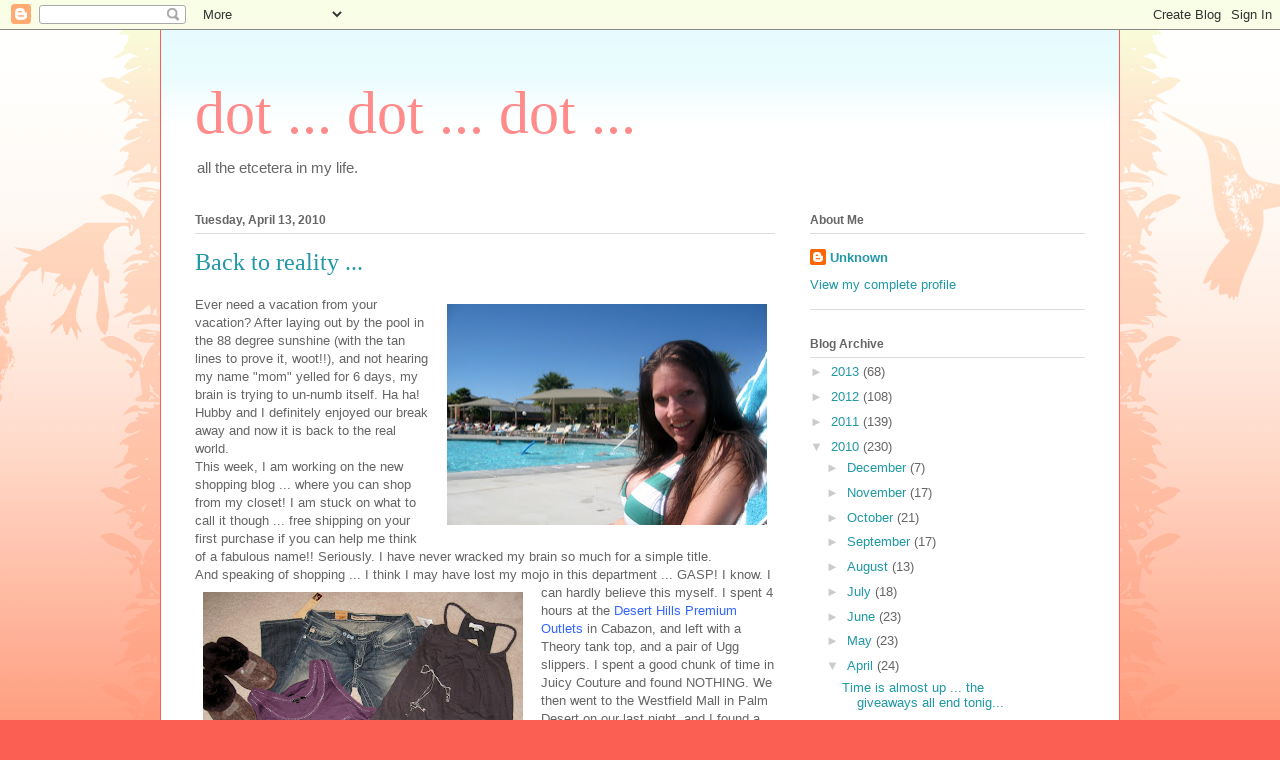

--- FILE ---
content_type: text/html; charset=UTF-8
request_url: https://aprilbaker23.blogspot.com/2010/04/back-to-reality.html
body_size: 21755
content:
<!DOCTYPE html>
<html class='v2' dir='ltr' lang='en'>
<head>
<link href='https://www.blogger.com/static/v1/widgets/335934321-css_bundle_v2.css' rel='stylesheet' type='text/css'/>
<meta content='width=1100' name='viewport'/>
<meta content='text/html; charset=UTF-8' http-equiv='Content-Type'/>
<meta content='blogger' name='generator'/>
<link href='https://aprilbaker23.blogspot.com/favicon.ico' rel='icon' type='image/x-icon'/>
<link href='http://aprilbaker23.blogspot.com/2010/04/back-to-reality.html' rel='canonical'/>
<link rel="alternate" type="application/atom+xml" title="dot ... dot ... dot ... - Atom" href="https://aprilbaker23.blogspot.com/feeds/posts/default" />
<link rel="alternate" type="application/rss+xml" title="dot ... dot ... dot ... - RSS" href="https://aprilbaker23.blogspot.com/feeds/posts/default?alt=rss" />
<link rel="service.post" type="application/atom+xml" title="dot ... dot ... dot ... - Atom" href="https://www.blogger.com/feeds/4247283029307016014/posts/default" />

<link rel="alternate" type="application/atom+xml" title="dot ... dot ... dot ... - Atom" href="https://aprilbaker23.blogspot.com/feeds/3945769585887730133/comments/default" />
<!--Can't find substitution for tag [blog.ieCssRetrofitLinks]-->
<link href='https://blogger.googleusercontent.com/img/b/R29vZ2xl/AVvXsEiiqh9pDumdtMvkjkpvMStFTxYXQCoRXkD7Q53rlRXX1ZECF0mNG6ytGr-OgF7NRC_51oSU0_xBm9liIn4bDB3qpWJFiEAFjkzVckPwSRd_zdRPnSIuTo9Zdp8ffuTduIFd-v5_UdGXGtg/s320/vacay+162.jpg' rel='image_src'/>
<meta content='http://aprilbaker23.blogspot.com/2010/04/back-to-reality.html' property='og:url'/>
<meta content='Back to reality ...' property='og:title'/>
<meta content='Ever need a vacation from your vacation? After laying out by the pool in the 88 degree sunshine (with the tan lines to prove it, woot!!), an...' property='og:description'/>
<meta content='https://blogger.googleusercontent.com/img/b/R29vZ2xl/AVvXsEiiqh9pDumdtMvkjkpvMStFTxYXQCoRXkD7Q53rlRXX1ZECF0mNG6ytGr-OgF7NRC_51oSU0_xBm9liIn4bDB3qpWJFiEAFjkzVckPwSRd_zdRPnSIuTo9Zdp8ffuTduIFd-v5_UdGXGtg/w1200-h630-p-k-no-nu/vacay+162.jpg' property='og:image'/>
<title>dot ... dot ... dot ...: Back to reality ...</title>
<style id='page-skin-1' type='text/css'><!--
/*
-----------------------------------------------
Blogger Template Style
Name:     Ethereal
Designer: Jason Morrow
URL:      jasonmorrow.etsy.com
----------------------------------------------- */
/* Content
----------------------------------------------- */
body {
font: normal normal 13px Arial, Tahoma, Helvetica, FreeSans, sans-serif;
color: #666666;
background: #fb5e53 url(https://resources.blogblog.com/blogblog/data/1kt/ethereal/birds-2toned-bg.png) repeat-x scroll top center;
}
html body .content-outer {
min-width: 0;
max-width: 100%;
width: 100%;
}
a:link {
text-decoration: none;
color: #2198a6;
}
a:visited {
text-decoration: none;
color: #4d469c;
}
a:hover {
text-decoration: underline;
color: #2198a6;
}
.main-inner {
padding-top: 15px;
}
.body-fauxcolumn-outer {
background: transparent none repeat-x scroll top center;
}
.content-fauxcolumns .fauxcolumn-inner {
background: #ffffff url(https://resources.blogblog.com/blogblog/data/1kt/ethereal/bird-2toned-blue-fade.png) repeat-x scroll top left;
border-left: 1px solid #fb5e53;
border-right: 1px solid #fb5e53;
}
/* Flexible Background
----------------------------------------------- */
.content-fauxcolumn-outer .fauxborder-left {
width: 100%;
padding-left: 300px;
margin-left: -300px;
background-color: transparent;
background-image: url(//themes.googleusercontent.com/image?id=0BwVBOzw_-hbMNjViMzQ0ZDEtMWU1NS00ZTBkLWFjY2EtZjM5YmU4OTA2MjBm);
background-repeat: no-repeat;
background-position: left top;
}
.content-fauxcolumn-outer .fauxborder-right {
margin-right: -299px;
width: 299px;
background-color: transparent;
background-image: url(//themes.googleusercontent.com/image?id=0BwVBOzw_-hbMNjViMzQ0ZDEtMWU1NS00ZTBkLWFjY2EtZjM5YmU4OTA2MjBm);
background-repeat: no-repeat;
background-position: right top;
}
/* Columns
----------------------------------------------- */
.content-inner {
padding: 0;
}
/* Header
----------------------------------------------- */
.header-inner {
padding: 27px 0 3px;
}
.header-inner .section {
margin: 0 35px;
}
.Header h1 {
font: normal normal 60px Times, 'Times New Roman', FreeSerif, serif;
color: #ff8b8b;
}
.Header h1 a {
color: #ff8b8b;
}
.Header .description {
font-size: 115%;
color: #666666;
}
.header-inner .Header .titlewrapper,
.header-inner .Header .descriptionwrapper {
padding-left: 0;
padding-right: 0;
margin-bottom: 0;
}
/* Tabs
----------------------------------------------- */
.tabs-outer {
position: relative;
background: transparent;
}
.tabs-cap-top, .tabs-cap-bottom {
position: absolute;
width: 100%;
}
.tabs-cap-bottom {
bottom: 0;
}
.tabs-inner {
padding: 0;
}
.tabs-inner .section {
margin: 0 35px;
}
*+html body .tabs-inner .widget li {
padding: 1px;
}
.PageList {
border-bottom: 1px solid #fb5e53;
}
.tabs-inner .widget li.selected a,
.tabs-inner .widget li a:hover {
position: relative;
-moz-border-radius-topleft: 5px;
-moz-border-radius-topright: 5px;
-webkit-border-top-left-radius: 5px;
-webkit-border-top-right-radius: 5px;
-goog-ms-border-top-left-radius: 5px;
-goog-ms-border-top-right-radius: 5px;
border-top-left-radius: 5px;
border-top-right-radius: 5px;
background: #ffa183 none ;
color: #ffffff;
}
.tabs-inner .widget li a {
display: inline-block;
margin: 0;
margin-right: 1px;
padding: .65em 1.5em;
font: normal normal 12px Arial, Tahoma, Helvetica, FreeSans, sans-serif;
color: #666666;
background-color: #ffdfc7;
-moz-border-radius-topleft: 5px;
-moz-border-radius-topright: 5px;
-webkit-border-top-left-radius: 5px;
-webkit-border-top-right-radius: 5px;
-goog-ms-border-top-left-radius: 5px;
-goog-ms-border-top-right-radius: 5px;
border-top-left-radius: 5px;
border-top-right-radius: 5px;
}
/* Headings
----------------------------------------------- */
h2 {
font: normal bold 12px Arial, Tahoma, Helvetica, FreeSans, sans-serif;
color: #666666;
}
/* Widgets
----------------------------------------------- */
.main-inner .column-left-inner {
padding: 0 0 0 20px;
}
.main-inner .column-left-inner .section {
margin-right: 0;
}
.main-inner .column-right-inner {
padding: 0 20px 0 0;
}
.main-inner .column-right-inner .section {
margin-left: 0;
}
.main-inner .section {
padding: 0;
}
.main-inner .widget {
padding: 0 0 15px;
margin: 20px 0;
border-bottom: 1px solid #dbdbdb;
}
.main-inner .widget h2 {
margin: 0;
padding: .6em 0 .5em;
}
.footer-inner .widget h2 {
padding: 0 0 .4em;
}
.main-inner .widget h2 + div, .footer-inner .widget h2 + div {
padding-top: 15px;
}
.main-inner .widget .widget-content {
margin: 0;
padding: 15px 0 0;
}
.main-inner .widget ul, .main-inner .widget #ArchiveList ul.flat {
margin: -15px -15px -15px;
padding: 0;
list-style: none;
}
.main-inner .sidebar .widget h2 {
border-bottom: 1px solid #dbdbdb;
}
.main-inner .widget #ArchiveList {
margin: -15px 0 0;
}
.main-inner .widget ul li, .main-inner .widget #ArchiveList ul.flat li {
padding: .5em 15px;
text-indent: 0;
}
.main-inner .widget #ArchiveList ul li {
padding-top: .25em;
padding-bottom: .25em;
}
.main-inner .widget ul li:first-child, .main-inner .widget #ArchiveList ul.flat li:first-child {
border-top: none;
}
.main-inner .widget ul li:last-child, .main-inner .widget #ArchiveList ul.flat li:last-child {
border-bottom: none;
}
.main-inner .widget .post-body ul {
padding: 0 2.5em;
margin: .5em 0;
list-style: disc;
}
.main-inner .widget .post-body ul li {
padding: 0.25em 0;
margin-bottom: .25em;
color: #666666;
border: none;
}
.footer-inner .widget ul {
padding: 0;
list-style: none;
}
.widget .zippy {
color: #cccccc;
}
/* Posts
----------------------------------------------- */
.main.section {
margin: 0 20px;
}
body .main-inner .Blog {
padding: 0;
background-color: transparent;
border: none;
}
.main-inner .widget h2.date-header {
border-bottom: 1px solid #dbdbdb;
}
.date-outer {
position: relative;
margin: 15px 0 20px;
}
.date-outer:first-child {
margin-top: 0;
}
.date-posts {
clear: both;
}
.post-outer, .inline-ad {
border-bottom: 1px solid #dbdbdb;
padding: 30px 0;
}
.post-outer {
padding-bottom: 10px;
}
.post-outer:first-child {
padding-top: 0;
border-top: none;
}
.post-outer:last-child, .inline-ad:last-child {
border-bottom: none;
}
.post-body img {
padding: 8px;
}
h3.post-title, h4 {
font: normal normal 24px Times, Times New Roman, serif;
color: #2198a6;
}
h3.post-title a {
font: normal normal 24px Times, Times New Roman, serif;
color: #2198a6;
text-decoration: none;
}
h3.post-title a:hover {
color: #2198a6;
text-decoration: underline;
}
.post-header {
margin: 0 0 1.5em;
}
.post-body {
line-height: 1.4;
}
.post-footer {
margin: 1.5em 0 0;
}
#blog-pager {
padding: 15px;
}
.blog-feeds, .post-feeds {
margin: 1em 0;
text-align: center;
}
.post-outer .comments {
margin-top: 2em;
}
/* Comments
----------------------------------------------- */
.comments .comments-content .icon.blog-author {
background-repeat: no-repeat;
background-image: url([data-uri]);
}
.comments .comments-content .loadmore a {
background: #ffffff url(https://resources.blogblog.com/blogblog/data/1kt/ethereal/bird-2toned-blue-fade.png) repeat-x scroll top left;
}
.comments .comments-content .loadmore a {
border-top: 1px solid #dbdbdb;
border-bottom: 1px solid #dbdbdb;
}
.comments .comment-thread.inline-thread {
background: #ffffff url(https://resources.blogblog.com/blogblog/data/1kt/ethereal/bird-2toned-blue-fade.png) repeat-x scroll top left;
}
.comments .continue {
border-top: 2px solid #dbdbdb;
}
/* Footer
----------------------------------------------- */
.footer-inner {
padding: 30px 0;
overflow: hidden;
}
/* Mobile
----------------------------------------------- */
body.mobile  {
background-size: auto
}
.mobile .body-fauxcolumn-outer {
background: ;
}
.mobile .content-fauxcolumns .fauxcolumn-inner {
opacity: 0.75;
}
.mobile .content-fauxcolumn-outer .fauxborder-right {
margin-right: 0;
}
.mobile-link-button {
background-color: #ffa183;
}
.mobile-link-button a:link, .mobile-link-button a:visited {
color: #ffffff;
}
.mobile-index-contents {
color: #444444;
}
.mobile .body-fauxcolumn-outer {
background-size: 100% auto;
}
.mobile .mobile-date-outer {
border-bottom: transparent;
}
.mobile .PageList {
border-bottom: none;
}
.mobile .tabs-inner .section {
margin: 0;
}
.mobile .tabs-inner .PageList .widget-content {
background: #ffa183 none;
color: #ffffff;
}
.mobile .tabs-inner .PageList .widget-content .pagelist-arrow {
border-left: 1px solid #ffffff;
}
.mobile .footer-inner {
overflow: visible;
}
body.mobile .AdSense {
margin: 0 -10px;
}

--></style>
<style id='template-skin-1' type='text/css'><!--
body {
min-width: 960px;
}
.content-outer, .content-fauxcolumn-outer, .region-inner {
min-width: 960px;
max-width: 960px;
_width: 960px;
}
.main-inner .columns {
padding-left: 0;
padding-right: 310px;
}
.main-inner .fauxcolumn-center-outer {
left: 0;
right: 310px;
/* IE6 does not respect left and right together */
_width: expression(this.parentNode.offsetWidth -
parseInt("0") -
parseInt("310px") + 'px');
}
.main-inner .fauxcolumn-left-outer {
width: 0;
}
.main-inner .fauxcolumn-right-outer {
width: 310px;
}
.main-inner .column-left-outer {
width: 0;
right: 100%;
margin-left: -0;
}
.main-inner .column-right-outer {
width: 310px;
margin-right: -310px;
}
#layout {
min-width: 0;
}
#layout .content-outer {
min-width: 0;
width: 800px;
}
#layout .region-inner {
min-width: 0;
width: auto;
}
body#layout div.add_widget {
padding: 8px;
}
body#layout div.add_widget a {
margin-left: 32px;
}
--></style>
<link href='https://www.blogger.com/dyn-css/authorization.css?targetBlogID=4247283029307016014&amp;zx=017e8425-55b1-4e4c-9fe6-d470b304ec49' media='none' onload='if(media!=&#39;all&#39;)media=&#39;all&#39;' rel='stylesheet'/><noscript><link href='https://www.blogger.com/dyn-css/authorization.css?targetBlogID=4247283029307016014&amp;zx=017e8425-55b1-4e4c-9fe6-d470b304ec49' rel='stylesheet'/></noscript>
<meta name='google-adsense-platform-account' content='ca-host-pub-1556223355139109'/>
<meta name='google-adsense-platform-domain' content='blogspot.com'/>

</head>
<body class='loading variant-hummingBirds2'>
<div class='navbar section' id='navbar' name='Navbar'><div class='widget Navbar' data-version='1' id='Navbar1'><script type="text/javascript">
    function setAttributeOnload(object, attribute, val) {
      if(window.addEventListener) {
        window.addEventListener('load',
          function(){ object[attribute] = val; }, false);
      } else {
        window.attachEvent('onload', function(){ object[attribute] = val; });
      }
    }
  </script>
<div id="navbar-iframe-container"></div>
<script type="text/javascript" src="https://apis.google.com/js/platform.js"></script>
<script type="text/javascript">
      gapi.load("gapi.iframes:gapi.iframes.style.bubble", function() {
        if (gapi.iframes && gapi.iframes.getContext) {
          gapi.iframes.getContext().openChild({
              url: 'https://www.blogger.com/navbar/4247283029307016014?po\x3d3945769585887730133\x26origin\x3dhttps://aprilbaker23.blogspot.com',
              where: document.getElementById("navbar-iframe-container"),
              id: "navbar-iframe"
          });
        }
      });
    </script><script type="text/javascript">
(function() {
var script = document.createElement('script');
script.type = 'text/javascript';
script.src = '//pagead2.googlesyndication.com/pagead/js/google_top_exp.js';
var head = document.getElementsByTagName('head')[0];
if (head) {
head.appendChild(script);
}})();
</script>
</div></div>
<div class='body-fauxcolumns'>
<div class='fauxcolumn-outer body-fauxcolumn-outer'>
<div class='cap-top'>
<div class='cap-left'></div>
<div class='cap-right'></div>
</div>
<div class='fauxborder-left'>
<div class='fauxborder-right'></div>
<div class='fauxcolumn-inner'>
</div>
</div>
<div class='cap-bottom'>
<div class='cap-left'></div>
<div class='cap-right'></div>
</div>
</div>
</div>
<div class='content'>
<div class='content-fauxcolumns'>
<div class='fauxcolumn-outer content-fauxcolumn-outer'>
<div class='cap-top'>
<div class='cap-left'></div>
<div class='cap-right'></div>
</div>
<div class='fauxborder-left'>
<div class='fauxborder-right'></div>
<div class='fauxcolumn-inner'>
</div>
</div>
<div class='cap-bottom'>
<div class='cap-left'></div>
<div class='cap-right'></div>
</div>
</div>
</div>
<div class='content-outer'>
<div class='content-cap-top cap-top'>
<div class='cap-left'></div>
<div class='cap-right'></div>
</div>
<div class='fauxborder-left content-fauxborder-left'>
<div class='fauxborder-right content-fauxborder-right'></div>
<div class='content-inner'>
<header>
<div class='header-outer'>
<div class='header-cap-top cap-top'>
<div class='cap-left'></div>
<div class='cap-right'></div>
</div>
<div class='fauxborder-left header-fauxborder-left'>
<div class='fauxborder-right header-fauxborder-right'></div>
<div class='region-inner header-inner'>
<div class='header section' id='header' name='Header'><div class='widget Header' data-version='1' id='Header1'>
<div id='header-inner'>
<div class='titlewrapper'>
<h1 class='title'>
<a href='https://aprilbaker23.blogspot.com/'>
dot ... dot ... dot ...
</a>
</h1>
</div>
<div class='descriptionwrapper'>
<p class='description'><span>all the etcetera in my life.</span></p>
</div>
</div>
</div></div>
</div>
</div>
<div class='header-cap-bottom cap-bottom'>
<div class='cap-left'></div>
<div class='cap-right'></div>
</div>
</div>
</header>
<div class='tabs-outer'>
<div class='tabs-cap-top cap-top'>
<div class='cap-left'></div>
<div class='cap-right'></div>
</div>
<div class='fauxborder-left tabs-fauxborder-left'>
<div class='fauxborder-right tabs-fauxborder-right'></div>
<div class='region-inner tabs-inner'>
<div class='tabs no-items section' id='crosscol' name='Cross-Column'></div>
<div class='tabs no-items section' id='crosscol-overflow' name='Cross-Column 2'></div>
</div>
</div>
<div class='tabs-cap-bottom cap-bottom'>
<div class='cap-left'></div>
<div class='cap-right'></div>
</div>
</div>
<div class='main-outer'>
<div class='main-cap-top cap-top'>
<div class='cap-left'></div>
<div class='cap-right'></div>
</div>
<div class='fauxborder-left main-fauxborder-left'>
<div class='fauxborder-right main-fauxborder-right'></div>
<div class='region-inner main-inner'>
<div class='columns fauxcolumns'>
<div class='fauxcolumn-outer fauxcolumn-center-outer'>
<div class='cap-top'>
<div class='cap-left'></div>
<div class='cap-right'></div>
</div>
<div class='fauxborder-left'>
<div class='fauxborder-right'></div>
<div class='fauxcolumn-inner'>
</div>
</div>
<div class='cap-bottom'>
<div class='cap-left'></div>
<div class='cap-right'></div>
</div>
</div>
<div class='fauxcolumn-outer fauxcolumn-left-outer'>
<div class='cap-top'>
<div class='cap-left'></div>
<div class='cap-right'></div>
</div>
<div class='fauxborder-left'>
<div class='fauxborder-right'></div>
<div class='fauxcolumn-inner'>
</div>
</div>
<div class='cap-bottom'>
<div class='cap-left'></div>
<div class='cap-right'></div>
</div>
</div>
<div class='fauxcolumn-outer fauxcolumn-right-outer'>
<div class='cap-top'>
<div class='cap-left'></div>
<div class='cap-right'></div>
</div>
<div class='fauxborder-left'>
<div class='fauxborder-right'></div>
<div class='fauxcolumn-inner'>
</div>
</div>
<div class='cap-bottom'>
<div class='cap-left'></div>
<div class='cap-right'></div>
</div>
</div>
<!-- corrects IE6 width calculation -->
<div class='columns-inner'>
<div class='column-center-outer'>
<div class='column-center-inner'>
<div class='main section' id='main' name='Main'><div class='widget Blog' data-version='1' id='Blog1'>
<div class='blog-posts hfeed'>

          <div class="date-outer">
        
<h2 class='date-header'><span>Tuesday, April 13, 2010</span></h2>

          <div class="date-posts">
        
<div class='post-outer'>
<div class='post hentry uncustomized-post-template' itemprop='blogPost' itemscope='itemscope' itemtype='http://schema.org/BlogPosting'>
<meta content='https://blogger.googleusercontent.com/img/b/R29vZ2xl/AVvXsEiiqh9pDumdtMvkjkpvMStFTxYXQCoRXkD7Q53rlRXX1ZECF0mNG6ytGr-OgF7NRC_51oSU0_xBm9liIn4bDB3qpWJFiEAFjkzVckPwSRd_zdRPnSIuTo9Zdp8ffuTduIFd-v5_UdGXGtg/s320/vacay+162.jpg' itemprop='image_url'/>
<meta content='4247283029307016014' itemprop='blogId'/>
<meta content='3945769585887730133' itemprop='postId'/>
<a name='3945769585887730133'></a>
<h3 class='post-title entry-title' itemprop='name'>
Back to reality ...
</h3>
<div class='post-header'>
<div class='post-header-line-1'></div>
</div>
<div class='post-body entry-content' id='post-body-3945769585887730133' itemprop='description articleBody'>
<a href="https://blogger.googleusercontent.com/img/b/R29vZ2xl/AVvXsEiiqh9pDumdtMvkjkpvMStFTxYXQCoRXkD7Q53rlRXX1ZECF0mNG6ytGr-OgF7NRC_51oSU0_xBm9liIn4bDB3qpWJFiEAFjkzVckPwSRd_zdRPnSIuTo9Zdp8ffuTduIFd-v5_UdGXGtg/s1600/vacay+162.jpg"><img alt="" border="0" id="BLOGGER_PHOTO_ID_5459655223473322098" src="https://blogger.googleusercontent.com/img/b/R29vZ2xl/AVvXsEiiqh9pDumdtMvkjkpvMStFTxYXQCoRXkD7Q53rlRXX1ZECF0mNG6ytGr-OgF7NRC_51oSU0_xBm9liIn4bDB3qpWJFiEAFjkzVckPwSRd_zdRPnSIuTo9Zdp8ffuTduIFd-v5_UdGXGtg/s320/vacay+162.jpg" style="MARGIN: 0px 0px 10px 10px; WIDTH: 320px; FLOAT: right; HEIGHT: 221px; CURSOR: hand" /></a>Ever need a vacation from your vacation? After laying out by the pool in the 88 degree sunshine (with the tan lines to prove it, woot!!), and not hearing my name "mom" yelled for 6 days, my brain is trying to un-numb itself. Ha ha! Hubby and I definitely enjoyed our break away and now it is back to the real world.<br />This week, I am working on the new shopping blog ... where you can shop from my closet! I am stuck on what to call it though ... free shipping on your first purchase if you can help me think of a fabulous name!! Seriously. I have never wracked my brain so much for a simple title.<br />And speaking of shopping ... I think I may have lost my mojo in this department ... GASP! I <a href="https://blogger.googleusercontent.com/img/b/R29vZ2xl/AVvXsEiOiB0bn4msufTO526roaXbd9XwLjP7Vi1BaEyjOtJFyouVCE-ODLWewjqXV23J2prZ6Fjtji9Rhq1XiS5BOzz9ds0uqpaev4uBUSkOSem5de0LoIXLhzpB391Cg_6dzmkx9LRRbPml8KE/s1600/413+009.jpg"><img alt="" border="0" id="BLOGGER_PHOTO_ID_5459655393461363906" src="https://blogger.googleusercontent.com/img/b/R29vZ2xl/AVvXsEiOiB0bn4msufTO526roaXbd9XwLjP7Vi1BaEyjOtJFyouVCE-ODLWewjqXV23J2prZ6Fjtji9Rhq1XiS5BOzz9ds0uqpaev4uBUSkOSem5de0LoIXLhzpB391Cg_6dzmkx9LRRbPml8KE/s320/413+009.jpg" style="MARGIN: 0px 10px 10px 0px; WIDTH: 320px; FLOAT: left; HEIGHT: 240px; CURSOR: hand" /></a>know. I can hardly believe this myself. I spent 4 hours at the <a href="http://www.premiumoutlets.com/outlets/outlet.asp?id=6"><span style="color:#3366ff;">Desert Hills Premium Outlets</span></a> in Cabazon, and left with a Theory tank top, and a pair of Ugg slippers. I spent a good chunk of time in Juicy Couture and found NOTHING. We then went to the Westfield Mall in Palm Desert on our last night, and I found a pair of denim capris at Buckle, and a necklace and dress at American Eagle (two places that I could have shopped at here at home and not paid sales tax). Sigh. I even skipped my Shoe Dazzle order for the second month ... nothing has been exciting me lately. Should I seek counseling?<br />I hope everyone is off to a great week ... be sure to send those title ideas my way! I will heart you forevah!<br /><br /><br /><img src="https://lh3.googleusercontent.com/blogger_img_proxy/AEn0k_vEA1o9vHAWDhjH-7Sthfx2KJvbKQBgZLiSoUqNuPCJFrV4aMvYsE4g2QeVvMWAArFGKAZ5lKKXrrvO_cYAYLhgscDyTQwkphlsf1AUJ50kaagRK_A2ChN58v1kggoTV_kbY5VrgcXncdufXc8WHh3f4q0=s0-d">
<div style='clear: both;'></div>
</div>
<div class='post-footer'>
<div class='post-footer-line post-footer-line-1'>
<span class='post-author vcard'>
</span>
<span class='post-timestamp'>
at
<meta content='http://aprilbaker23.blogspot.com/2010/04/back-to-reality.html' itemprop='url'/>
<a class='timestamp-link' href='https://aprilbaker23.blogspot.com/2010/04/back-to-reality.html' rel='bookmark' title='permanent link'><abbr class='published' itemprop='datePublished' title='2010-04-13T08:26:00-07:00'>April 13, 2010</abbr></a>
</span>
<span class='post-comment-link'>
</span>
<span class='post-icons'>
<span class='item-control blog-admin pid-1668673056'>
<a href='https://www.blogger.com/post-edit.g?blogID=4247283029307016014&postID=3945769585887730133&from=pencil' title='Edit Post'>
<img alt='' class='icon-action' height='18' src='https://resources.blogblog.com/img/icon18_edit_allbkg.gif' width='18'/>
</a>
</span>
</span>
<div class='post-share-buttons goog-inline-block'>
<a class='goog-inline-block share-button sb-email' href='https://www.blogger.com/share-post.g?blogID=4247283029307016014&postID=3945769585887730133&target=email' target='_blank' title='Email This'><span class='share-button-link-text'>Email This</span></a><a class='goog-inline-block share-button sb-blog' href='https://www.blogger.com/share-post.g?blogID=4247283029307016014&postID=3945769585887730133&target=blog' onclick='window.open(this.href, "_blank", "height=270,width=475"); return false;' target='_blank' title='BlogThis!'><span class='share-button-link-text'>BlogThis!</span></a><a class='goog-inline-block share-button sb-twitter' href='https://www.blogger.com/share-post.g?blogID=4247283029307016014&postID=3945769585887730133&target=twitter' target='_blank' title='Share to X'><span class='share-button-link-text'>Share to X</span></a><a class='goog-inline-block share-button sb-facebook' href='https://www.blogger.com/share-post.g?blogID=4247283029307016014&postID=3945769585887730133&target=facebook' onclick='window.open(this.href, "_blank", "height=430,width=640"); return false;' target='_blank' title='Share to Facebook'><span class='share-button-link-text'>Share to Facebook</span></a><a class='goog-inline-block share-button sb-pinterest' href='https://www.blogger.com/share-post.g?blogID=4247283029307016014&postID=3945769585887730133&target=pinterest' target='_blank' title='Share to Pinterest'><span class='share-button-link-text'>Share to Pinterest</span></a>
</div>
</div>
<div class='post-footer-line post-footer-line-2'>
<span class='post-labels'>
</span>
</div>
<div class='post-footer-line post-footer-line-3'>
<span class='post-location'>
</span>
</div>
</div>
</div>
<div class='comments' id='comments'>
<a name='comments'></a>
<h4>10 comments:</h4>
<div id='Blog1_comments-block-wrapper'>
<dl class='avatar-comment-indent' id='comments-block'>
<dt class='comment-author ' id='c6798062485653208321'>
<a name='c6798062485653208321'></a>
<div class="avatar-image-container vcard"><span dir="ltr"><a href="https://www.blogger.com/profile/16238453094829979412" target="" rel="nofollow" onclick="" class="avatar-hovercard" id="av-6798062485653208321-16238453094829979412"><img src="https://resources.blogblog.com/img/blank.gif" width="35" height="35" class="delayLoad" style="display: none;" longdesc="//2.bp.blogspot.com/-ynzsbTmp5gI/UvjnfX1eT2I/AAAAAAAA9oc/I1rpOkZ6UW0/s35/*" alt="" title="Melissa @ So These Are My Thirties">

<noscript><img src="//2.bp.blogspot.com/-ynzsbTmp5gI/UvjnfX1eT2I/AAAAAAAA9oc/I1rpOkZ6UW0/s35/*" width="35" height="35" class="photo" alt=""></noscript></a></span></div>
<a href='https://www.blogger.com/profile/16238453094829979412' rel='nofollow'>Melissa @ So These Are My Thirties</a>
said...
</dt>
<dd class='comment-body' id='Blog1_cmt-6798062485653208321'>
<p>
I skipped two months in a row on Shoedazzle also. I have two credits I am dying to use, but the shoes they are sending me (the original AND the alternates) are just not doing it for me. It&#39;s not just you! Don&#39;t worry, I&#39;m sure you will snap out of your shopping funk soon :)
</p>
</dd>
<dd class='comment-footer'>
<span class='comment-timestamp'>
<a href='https://aprilbaker23.blogspot.com/2010/04/back-to-reality.html?showComment=1271175499093#c6798062485653208321' title='comment permalink'>
April 13, 2010 at 9:18&#8239;AM
</a>
<span class='item-control blog-admin pid-934006291'>
<a class='comment-delete' href='https://www.blogger.com/comment/delete/4247283029307016014/6798062485653208321' title='Delete Comment'>
<img src='https://resources.blogblog.com/img/icon_delete13.gif'/>
</a>
</span>
</span>
</dd>
<dt class='comment-author ' id='c3855664923740306970'>
<a name='c3855664923740306970'></a>
<div class="avatar-image-container vcard"><span dir="ltr"><a href="https://www.blogger.com/profile/09081967372702276914" target="" rel="nofollow" onclick="" class="avatar-hovercard" id="av-3855664923740306970-09081967372702276914"><img src="https://resources.blogblog.com/img/blank.gif" width="35" height="35" class="delayLoad" style="display: none;" longdesc="//blogger.googleusercontent.com/img/b/R29vZ2xl/AVvXsEhh1LVFDRuzCDy-rEtf7Kcm-1xFJo6G1uxiJB15AStQcwM5Wmz1krzrS9XTezljv_0i2ZVzL4KR3htuNVdLCYv9ublbmOxnhd5iRs9FiW4sx8g2mQiedSXx4IV2xcCNUQ/s45-c/angelstar.bmp" alt="" title="sprinkles">

<noscript><img src="//blogger.googleusercontent.com/img/b/R29vZ2xl/AVvXsEhh1LVFDRuzCDy-rEtf7Kcm-1xFJo6G1uxiJB15AStQcwM5Wmz1krzrS9XTezljv_0i2ZVzL4KR3htuNVdLCYv9ublbmOxnhd5iRs9FiW4sx8g2mQiedSXx4IV2xcCNUQ/s45-c/angelstar.bmp" width="35" height="35" class="photo" alt=""></noscript></a></span></div>
<a href='https://www.blogger.com/profile/09081967372702276914' rel='nofollow'>sprinkles</a>
said...
</dt>
<dd class='comment-body' id='Blog1_cmt-3855664923740306970'>
<p>
I only ever seem to have a shopping funk when I don&#39;t have any money.  When I have a bunch and it&#39;s burning a hole in my pocket, that&#39;s when I can&#39;t find anything I want to buy.
</p>
</dd>
<dd class='comment-footer'>
<span class='comment-timestamp'>
<a href='https://aprilbaker23.blogspot.com/2010/04/back-to-reality.html?showComment=1271187175002#c3855664923740306970' title='comment permalink'>
April 13, 2010 at 12:32&#8239;PM
</a>
<span class='item-control blog-admin pid-1405979795'>
<a class='comment-delete' href='https://www.blogger.com/comment/delete/4247283029307016014/3855664923740306970' title='Delete Comment'>
<img src='https://resources.blogblog.com/img/icon_delete13.gif'/>
</a>
</span>
</span>
</dd>
<dt class='comment-author ' id='c1791788319287414906'>
<a name='c1791788319287414906'></a>
<div class="avatar-image-container vcard"><span dir="ltr"><a href="https://www.blogger.com/profile/03884687886035752706" target="" rel="nofollow" onclick="" class="avatar-hovercard" id="av-1791788319287414906-03884687886035752706"><img src="https://resources.blogblog.com/img/blank.gif" width="35" height="35" class="delayLoad" style="display: none;" longdesc="//blogger.googleusercontent.com/img/b/R29vZ2xl/AVvXsEitLJXrm1VKl9hpSyuclnOmK2bb2cHa5L3HUuDws76no9SVVQjyem3IwGixUKUNkVGlGxzgHrt9_59IGP1kq5zEd3sl7g7VI_GBmQqLxtOJPikydNHsOSW1r7y8KEpIiqI/s45-c/IMG_6805.JPG" alt="" title="Dana">

<noscript><img src="//blogger.googleusercontent.com/img/b/R29vZ2xl/AVvXsEitLJXrm1VKl9hpSyuclnOmK2bb2cHa5L3HUuDws76no9SVVQjyem3IwGixUKUNkVGlGxzgHrt9_59IGP1kq5zEd3sl7g7VI_GBmQqLxtOJPikydNHsOSW1r7y8KEpIiqI/s45-c/IMG_6805.JPG" width="35" height="35" class="photo" alt=""></noscript></a></span></div>
<a href='https://www.blogger.com/profile/03884687886035752706' rel='nofollow'>Dana</a>
said...
</dt>
<dd class='comment-body' id='Blog1_cmt-1791788319287414906'>
<p>
I can relate to the shopping funk. I always find stuff when I don&#39;t have the mulah to spend and never find things when I do have it to spend....((sigh)).  Glad you had a good vacation and got to enjoy some sun shine!
</p>
</dd>
<dd class='comment-footer'>
<span class='comment-timestamp'>
<a href='https://aprilbaker23.blogspot.com/2010/04/back-to-reality.html?showComment=1271207892761#c1791788319287414906' title='comment permalink'>
April 13, 2010 at 6:18&#8239;PM
</a>
<span class='item-control blog-admin pid-1255775727'>
<a class='comment-delete' href='https://www.blogger.com/comment/delete/4247283029307016014/1791788319287414906' title='Delete Comment'>
<img src='https://resources.blogblog.com/img/icon_delete13.gif'/>
</a>
</span>
</span>
</dd>
<dt class='comment-author ' id='c3249673281604429905'>
<a name='c3249673281604429905'></a>
<div class="avatar-image-container vcard"><span dir="ltr"><a href="https://www.blogger.com/profile/03492210919802842392" target="" rel="nofollow" onclick="" class="avatar-hovercard" id="av-3249673281604429905-03492210919802842392"><img src="https://resources.blogblog.com/img/blank.gif" width="35" height="35" class="delayLoad" style="display: none;" longdesc="//blogger.googleusercontent.com/img/b/R29vZ2xl/AVvXsEhr4ROOHfISsO5y_hiL6dJsR19hfbXFpt27WvS8hC74ZpqsHTwZPopWuIbfHlggYYJKkfGkyf7L-KCc4hfKwbDXJ9d9gTGiTLECG-eppcFX5fzwBJKep7P2Dv0mr5t7ggE/s45-c/19653_1247254136538_1084953772_30686064_1700101_n.jpg" alt="" title="Bella Sugar Cosmetics">

<noscript><img src="//blogger.googleusercontent.com/img/b/R29vZ2xl/AVvXsEhr4ROOHfISsO5y_hiL6dJsR19hfbXFpt27WvS8hC74ZpqsHTwZPopWuIbfHlggYYJKkfGkyf7L-KCc4hfKwbDXJ9d9gTGiTLECG-eppcFX5fzwBJKep7P2Dv0mr5t7ggE/s45-c/19653_1247254136538_1084953772_30686064_1700101_n.jpg" width="35" height="35" class="photo" alt=""></noscript></a></span></div>
<a href='https://www.blogger.com/profile/03492210919802842392' rel='nofollow'>Bella Sugar Cosmetics</a>
said...
</dt>
<dd class='comment-body' id='Blog1_cmt-3249673281604429905'>
<p>
I&#39;m a big fan of Juicy Couture charm bracelets!!! I LOOOOOOVE them. Right now all I have are the pear, flamingo, banana split, football, and the sweet shoppe bracelet. But we&#39;re going on vacation so Ive mapped every JC outlet from here to Denver to stop at on the way!
</p>
</dd>
<dd class='comment-footer'>
<span class='comment-timestamp'>
<a href='https://aprilbaker23.blogspot.com/2010/04/back-to-reality.html?showComment=1271212242538#c3249673281604429905' title='comment permalink'>
April 13, 2010 at 7:30&#8239;PM
</a>
<span class='item-control blog-admin pid-1295359945'>
<a class='comment-delete' href='https://www.blogger.com/comment/delete/4247283029307016014/3249673281604429905' title='Delete Comment'>
<img src='https://resources.blogblog.com/img/icon_delete13.gif'/>
</a>
</span>
</span>
</dd>
<dt class='comment-author ' id='c1137615180992208272'>
<a name='c1137615180992208272'></a>
<div class="avatar-image-container avatar-stock"><span dir="ltr"><a href="https://www.blogger.com/profile/06974174805676016753" target="" rel="nofollow" onclick="" class="avatar-hovercard" id="av-1137615180992208272-06974174805676016753"><img src="//www.blogger.com/img/blogger_logo_round_35.png" width="35" height="35" alt="" title="Dezzy Lou Where Are You">

</a></span></div>
<a href='https://www.blogger.com/profile/06974174805676016753' rel='nofollow'>Dezzy Lou Where Are You</a>
said...
</dt>
<dd class='comment-body' id='Blog1_cmt-1137615180992208272'>
<p>
glad youre home- and to answer your question, I ALWAYS need a vacation from my vacations!
</p>
</dd>
<dd class='comment-footer'>
<span class='comment-timestamp'>
<a href='https://aprilbaker23.blogspot.com/2010/04/back-to-reality.html?showComment=1271213199635#c1137615180992208272' title='comment permalink'>
April 13, 2010 at 7:46&#8239;PM
</a>
<span class='item-control blog-admin pid-1973320936'>
<a class='comment-delete' href='https://www.blogger.com/comment/delete/4247283029307016014/1137615180992208272' title='Delete Comment'>
<img src='https://resources.blogblog.com/img/icon_delete13.gif'/>
</a>
</span>
</span>
</dd>
<dt class='comment-author ' id='c4038380930938355859'>
<a name='c4038380930938355859'></a>
<div class="avatar-image-container vcard"><span dir="ltr"><a href="https://www.blogger.com/profile/17766081427684465309" target="" rel="nofollow" onclick="" class="avatar-hovercard" id="av-4038380930938355859-17766081427684465309"><img src="https://resources.blogblog.com/img/blank.gif" width="35" height="35" class="delayLoad" style="display: none;" longdesc="//blogger.googleusercontent.com/img/b/R29vZ2xl/AVvXsEhCig4KCoa4BtHnDN-1JIQ9HzoCdVvdQLBhNuLLkROcXcz9CHxtW-dRskhYp-lPY09biehEP17e8jKrgVw7gllqRBMv8jGLf1Wf-DzQ851Ut_GB04V-2uQTCsPdNuDG3g/s45-c/DSC03815.JPG" alt="" title="Stylista Fitness">

<noscript><img src="//blogger.googleusercontent.com/img/b/R29vZ2xl/AVvXsEhCig4KCoa4BtHnDN-1JIQ9HzoCdVvdQLBhNuLLkROcXcz9CHxtW-dRskhYp-lPY09biehEP17e8jKrgVw7gllqRBMv8jGLf1Wf-DzQ851Ut_GB04V-2uQTCsPdNuDG3g/s45-c/DSC03815.JPG" width="35" height="35" class="photo" alt=""></noscript></a></span></div>
<a href='https://www.blogger.com/profile/17766081427684465309' rel='nofollow'>Stylista Fitness</a>
said...
</dt>
<dd class='comment-body' id='Blog1_cmt-4038380930938355859'>
<p>
Glad you had fun! thanx for the gift card :D
</p>
</dd>
<dd class='comment-footer'>
<span class='comment-timestamp'>
<a href='https://aprilbaker23.blogspot.com/2010/04/back-to-reality.html?showComment=1271239200654#c4038380930938355859' title='comment permalink'>
April 14, 2010 at 3:00&#8239;AM
</a>
<span class='item-control blog-admin pid-1102974930'>
<a class='comment-delete' href='https://www.blogger.com/comment/delete/4247283029307016014/4038380930938355859' title='Delete Comment'>
<img src='https://resources.blogblog.com/img/icon_delete13.gif'/>
</a>
</span>
</span>
</dd>
<dt class='comment-author ' id='c4995458537203286000'>
<a name='c4995458537203286000'></a>
<div class="avatar-image-container avatar-stock"><span dir="ltr"><a href="https://www.blogger.com/profile/12890519838602708640" target="" rel="nofollow" onclick="" class="avatar-hovercard" id="av-4995458537203286000-12890519838602708640"><img src="//www.blogger.com/img/blogger_logo_round_35.png" width="35" height="35" alt="" title="cheapcigarettesonlinestore">

</a></span></div>
<a href='https://www.blogger.com/profile/12890519838602708640' rel='nofollow'>cheapcigarettesonlinestore</a>
said...
</dt>
<dd class='comment-body' id='Blog1_cmt-4995458537203286000'>
<p>
<a href="http://www.salesmoking.com" rel="nofollow">Newport Pleasure</a>
</p>
</dd>
<dd class='comment-footer'>
<span class='comment-timestamp'>
<a href='https://aprilbaker23.blogspot.com/2010/04/back-to-reality.html?showComment=1609830087790#c4995458537203286000' title='comment permalink'>
January 4, 2021 at 11:01&#8239;PM
</a>
<span class='item-control blog-admin pid-1123981317'>
<a class='comment-delete' href='https://www.blogger.com/comment/delete/4247283029307016014/4995458537203286000' title='Delete Comment'>
<img src='https://resources.blogblog.com/img/icon_delete13.gif'/>
</a>
</span>
</span>
</dd>
<dt class='comment-author ' id='c3278012071674695147'>
<a name='c3278012071674695147'></a>
<div class="avatar-image-container avatar-stock"><span dir="ltr"><a href="https://www.blogger.com/profile/12890519838602708640" target="" rel="nofollow" onclick="" class="avatar-hovercard" id="av-3278012071674695147-12890519838602708640"><img src="//www.blogger.com/img/blogger_logo_round_35.png" width="35" height="35" alt="" title="cheapcigarettesonlinestore">

</a></span></div>
<a href='https://www.blogger.com/profile/12890519838602708640' rel='nofollow'>cheapcigarettesonlinestore</a>
said...
</dt>
<dd class='comment-body' id='Blog1_cmt-3278012071674695147'>
<p>
<a href="http://www.usawholesaletobacco.com" rel="nofollow">Newport 100s Box</a> 
</p>
</dd>
<dd class='comment-footer'>
<span class='comment-timestamp'>
<a href='https://aprilbaker23.blogspot.com/2010/04/back-to-reality.html?showComment=1609830146435#c3278012071674695147' title='comment permalink'>
January 4, 2021 at 11:02&#8239;PM
</a>
<span class='item-control blog-admin pid-1123981317'>
<a class='comment-delete' href='https://www.blogger.com/comment/delete/4247283029307016014/3278012071674695147' title='Delete Comment'>
<img src='https://resources.blogblog.com/img/icon_delete13.gif'/>
</a>
</span>
</span>
</dd>
<dt class='comment-author ' id='c6729274944887343271'>
<a name='c6729274944887343271'></a>
<div class="avatar-image-container avatar-stock"><span dir="ltr"><a href="https://www.blogger.com/profile/12890519838602708640" target="" rel="nofollow" onclick="" class="avatar-hovercard" id="av-6729274944887343271-12890519838602708640"><img src="//www.blogger.com/img/blogger_logo_round_35.png" width="35" height="35" alt="" title="cheapcigarettesonlinestore">

</a></span></div>
<a href='https://www.blogger.com/profile/12890519838602708640' rel='nofollow'>cheapcigarettesonlinestore</a>
said...
</dt>
<dd class='comment-body' id='Blog1_cmt-6729274944887343271'>
<p>
<a href="http://www.usawholesalecigarettes.com" rel="nofollow">Newport box 100s cigarettes</a> 
</p>
</dd>
<dd class='comment-footer'>
<span class='comment-timestamp'>
<a href='https://aprilbaker23.blogspot.com/2010/04/back-to-reality.html?showComment=1609830181953#c6729274944887343271' title='comment permalink'>
January 4, 2021 at 11:03&#8239;PM
</a>
<span class='item-control blog-admin pid-1123981317'>
<a class='comment-delete' href='https://www.blogger.com/comment/delete/4247283029307016014/6729274944887343271' title='Delete Comment'>
<img src='https://resources.blogblog.com/img/icon_delete13.gif'/>
</a>
</span>
</span>
</dd>
<dt class='comment-author ' id='c1218699708987827517'>
<a name='c1218699708987827517'></a>
<div class="avatar-image-container avatar-stock"><span dir="ltr"><a href="https://www.blogger.com/profile/12890519838602708640" target="" rel="nofollow" onclick="" class="avatar-hovercard" id="av-1218699708987827517-12890519838602708640"><img src="//www.blogger.com/img/blogger_logo_round_35.png" width="35" height="35" alt="" title="cheapcigarettesonlinestore">

</a></span></div>
<a href='https://www.blogger.com/profile/12890519838602708640' rel='nofollow'>cheapcigarettesonlinestore</a>
said...
</dt>
<dd class='comment-body' id='Blog1_cmt-1218699708987827517'>
<p>
<a href="http://www.usawholesalecigarettes.com" rel="nofollow">Newport box 100s cigarettes</a>
</p>
</dd>
<dd class='comment-footer'>
<span class='comment-timestamp'>
<a href='https://aprilbaker23.blogspot.com/2010/04/back-to-reality.html?showComment=1609830209029#c1218699708987827517' title='comment permalink'>
January 4, 2021 at 11:03&#8239;PM
</a>
<span class='item-control blog-admin pid-1123981317'>
<a class='comment-delete' href='https://www.blogger.com/comment/delete/4247283029307016014/1218699708987827517' title='Delete Comment'>
<img src='https://resources.blogblog.com/img/icon_delete13.gif'/>
</a>
</span>
</span>
</dd>
</dl>
</div>
<p class='comment-footer'>
<a href='https://www.blogger.com/comment/fullpage/post/4247283029307016014/3945769585887730133' onclick='javascript:window.open(this.href, "bloggerPopup", "toolbar=0,location=0,statusbar=1,menubar=0,scrollbars=yes,width=640,height=500"); return false;'>Post a Comment</a>
</p>
</div>
</div>

        </div></div>
      
</div>
<div class='blog-pager' id='blog-pager'>
<span id='blog-pager-newer-link'>
<a class='blog-pager-newer-link' href='https://aprilbaker23.blogspot.com/2010/04/wednesdays-agenda.html' id='Blog1_blog-pager-newer-link' title='Newer Post'>Newer Post</a>
</span>
<span id='blog-pager-older-link'>
<a class='blog-pager-older-link' href='https://aprilbaker23.blogspot.com/2010/04/and-winner-is.html' id='Blog1_blog-pager-older-link' title='Older Post'>Older Post</a>
</span>
<a class='home-link' href='https://aprilbaker23.blogspot.com/'>Home</a>
</div>
<div class='clear'></div>
<div class='post-feeds'>
<div class='feed-links'>
Subscribe to:
<a class='feed-link' href='https://aprilbaker23.blogspot.com/feeds/3945769585887730133/comments/default' target='_blank' type='application/atom+xml'>Post Comments (Atom)</a>
</div>
</div>
</div><div class='widget FeaturedPost' data-version='1' id='FeaturedPost1'>
<div class='post-summary'>
<h3><a href='https://aprilbaker23.blogspot.com/2013/12/a-fond-farewell.html'>A Fond Farewell ...</a></h3>
<p>
  Wow! Is December already upon us? Good golly this year has flown right by!   I have been a busy girl lately, hence the blog break. Unfortu...
</p>
<img class='image' src='https://blogger.googleusercontent.com/img/b/R29vZ2xl/AVvXsEjoM7mM86B01ymKEAd0J-p0thERz9hCv9oeLve4nMPlg58LFAJH-_Z8rGlvgrPc9fBob7LqXexUzqyYZ7OqE5JybHsrFU7gHarPpRUGb9KYxWCuOjomYII8dn5NU4j4S5JnXbsppgb9ONlY/s320/bangs.JPG'/>
</div>
<style type='text/css'>
    .image {
      width: 100%;
    }
  </style>
<div class='clear'></div>
</div><div class='widget PopularPosts' data-version='1' id='PopularPosts1'>
<div class='widget-content popular-posts'>
<ul>
<li>
<div class='item-content'>
<div class='item-thumbnail'>
<a href='https://aprilbaker23.blogspot.com/2010/10/coffee-time.html' target='_blank'>
<img alt='' border='0' src='https://blogger.googleusercontent.com/img/b/R29vZ2xl/AVvXsEhAcyyT8rGkoTX8FJZWS8VYNfPirU_x7MVGtce7fxSsli6AYBWSqJGZ6CvS5MZfr2XxgTIOqEHq7-r8RyVvnlUyhjn3UCL5ebJ8TplSQeTpLeVXK-UKE-U3D8UWaMw_HCPy1RidsgHgm5k/w72-h72-p-k-no-nu/tumblr_l9zuunkZhF1qdwpj6o1_500_large.jpg'/>
</a>
</div>
<div class='item-title'><a href='https://aprilbaker23.blogspot.com/2010/10/coffee-time.html'>Coffee Time !!</a></div>
<div class='item-snippet'>This giveaway needs very little explanation, but is sure to put a smile on your face! One thing I love year round, but appreciate the most i...</div>
</div>
<div style='clear: both;'></div>
</li>
<li>
<div class='item-content'>
<div class='item-thumbnail'>
<a href='https://aprilbaker23.blogspot.com/2010/04/bearpaw-shoes-giveaway.html' target='_blank'>
<img alt='' border='0' src='https://blogger.googleusercontent.com/img/b/R29vZ2xl/AVvXsEgsqtWsfB-uHFedbZeGftVocrK_6dE8_xsy3KSwFKXFV_nlVLH2JpPtqN8Mws8C_2FPioFf6eU_icGgwcYc61vfgp55mdpN0f4MPczxQFfNd9k6p8cWll5cWXIttHWk7DhnJpQ-GfNVOmw/w72-h72-p-k-no-nu/Bearpaw+Logo+PMS+Color+Chips.png'/>
</a>
</div>
<div class='item-title'><a href='https://aprilbaker23.blogspot.com/2010/04/bearpaw-shoes-giveaway.html'>Shoe Giveaway!</a></div>
<div class='item-snippet'>Who is familiar with the BEARPAW Shoe Company? I have recently been introduced to this brand and was given the awesome opportunity to try ou...</div>
</div>
<div style='clear: both;'></div>
</li>
<li>
<div class='item-content'>
<div class='item-thumbnail'>
<a href='https://aprilbaker23.blogspot.com/2013/12/a-fond-farewell.html' target='_blank'>
<img alt='' border='0' src='https://blogger.googleusercontent.com/img/b/R29vZ2xl/AVvXsEjoM7mM86B01ymKEAd0J-p0thERz9hCv9oeLve4nMPlg58LFAJH-_Z8rGlvgrPc9fBob7LqXexUzqyYZ7OqE5JybHsrFU7gHarPpRUGb9KYxWCuOjomYII8dn5NU4j4S5JnXbsppgb9ONlY/w72-h72-p-k-no-nu/bangs.JPG'/>
</a>
</div>
<div class='item-title'><a href='https://aprilbaker23.blogspot.com/2013/12/a-fond-farewell.html'>A Fond Farewell ...</a></div>
<div class='item-snippet'>  Wow! Is December already upon us? Good golly this year has flown right by!   I have been a busy girl lately, hence the blog break. Unfortu...</div>
</div>
<div style='clear: both;'></div>
</li>
</ul>
<div class='clear'></div>
</div>
</div></div>
</div>
</div>
<div class='column-left-outer'>
<div class='column-left-inner'>
<aside>
</aside>
</div>
</div>
<div class='column-right-outer'>
<div class='column-right-inner'>
<aside>
<div class='sidebar section' id='sidebar-right-1'><div class='widget Profile' data-version='1' id='Profile1'>
<h2>About Me</h2>
<div class='widget-content'>
<dl class='profile-datablock'>
<dt class='profile-data'>
<a class='profile-name-link g-profile' href='https://www.blogger.com/profile/13715061663222358094' rel='author' style='background-image: url(//www.blogger.com/img/logo-16.png);'>
Unknown
</a>
</dt>
</dl>
<a class='profile-link' href='https://www.blogger.com/profile/13715061663222358094' rel='author'>View my complete profile</a>
<div class='clear'></div>
</div>
</div><div class='widget BlogArchive' data-version='1' id='BlogArchive1'>
<h2>Blog Archive</h2>
<div class='widget-content'>
<div id='ArchiveList'>
<div id='BlogArchive1_ArchiveList'>
<ul class='hierarchy'>
<li class='archivedate collapsed'>
<a class='toggle' href='javascript:void(0)'>
<span class='zippy'>

        &#9658;&#160;
      
</span>
</a>
<a class='post-count-link' href='https://aprilbaker23.blogspot.com/2013/'>
2013
</a>
<span class='post-count' dir='ltr'>(68)</span>
<ul class='hierarchy'>
<li class='archivedate collapsed'>
<a class='toggle' href='javascript:void(0)'>
<span class='zippy'>

        &#9658;&#160;
      
</span>
</a>
<a class='post-count-link' href='https://aprilbaker23.blogspot.com/2013/12/'>
December
</a>
<span class='post-count' dir='ltr'>(1)</span>
</li>
</ul>
<ul class='hierarchy'>
<li class='archivedate collapsed'>
<a class='toggle' href='javascript:void(0)'>
<span class='zippy'>

        &#9658;&#160;
      
</span>
</a>
<a class='post-count-link' href='https://aprilbaker23.blogspot.com/2013/11/'>
November
</a>
<span class='post-count' dir='ltr'>(1)</span>
</li>
</ul>
<ul class='hierarchy'>
<li class='archivedate collapsed'>
<a class='toggle' href='javascript:void(0)'>
<span class='zippy'>

        &#9658;&#160;
      
</span>
</a>
<a class='post-count-link' href='https://aprilbaker23.blogspot.com/2013/10/'>
October
</a>
<span class='post-count' dir='ltr'>(8)</span>
</li>
</ul>
<ul class='hierarchy'>
<li class='archivedate collapsed'>
<a class='toggle' href='javascript:void(0)'>
<span class='zippy'>

        &#9658;&#160;
      
</span>
</a>
<a class='post-count-link' href='https://aprilbaker23.blogspot.com/2013/09/'>
September
</a>
<span class='post-count' dir='ltr'>(12)</span>
</li>
</ul>
<ul class='hierarchy'>
<li class='archivedate collapsed'>
<a class='toggle' href='javascript:void(0)'>
<span class='zippy'>

        &#9658;&#160;
      
</span>
</a>
<a class='post-count-link' href='https://aprilbaker23.blogspot.com/2013/08/'>
August
</a>
<span class='post-count' dir='ltr'>(9)</span>
</li>
</ul>
<ul class='hierarchy'>
<li class='archivedate collapsed'>
<a class='toggle' href='javascript:void(0)'>
<span class='zippy'>

        &#9658;&#160;
      
</span>
</a>
<a class='post-count-link' href='https://aprilbaker23.blogspot.com/2013/07/'>
July
</a>
<span class='post-count' dir='ltr'>(2)</span>
</li>
</ul>
<ul class='hierarchy'>
<li class='archivedate collapsed'>
<a class='toggle' href='javascript:void(0)'>
<span class='zippy'>

        &#9658;&#160;
      
</span>
</a>
<a class='post-count-link' href='https://aprilbaker23.blogspot.com/2013/06/'>
June
</a>
<span class='post-count' dir='ltr'>(4)</span>
</li>
</ul>
<ul class='hierarchy'>
<li class='archivedate collapsed'>
<a class='toggle' href='javascript:void(0)'>
<span class='zippy'>

        &#9658;&#160;
      
</span>
</a>
<a class='post-count-link' href='https://aprilbaker23.blogspot.com/2013/05/'>
May
</a>
<span class='post-count' dir='ltr'>(4)</span>
</li>
</ul>
<ul class='hierarchy'>
<li class='archivedate collapsed'>
<a class='toggle' href='javascript:void(0)'>
<span class='zippy'>

        &#9658;&#160;
      
</span>
</a>
<a class='post-count-link' href='https://aprilbaker23.blogspot.com/2013/04/'>
April
</a>
<span class='post-count' dir='ltr'>(7)</span>
</li>
</ul>
<ul class='hierarchy'>
<li class='archivedate collapsed'>
<a class='toggle' href='javascript:void(0)'>
<span class='zippy'>

        &#9658;&#160;
      
</span>
</a>
<a class='post-count-link' href='https://aprilbaker23.blogspot.com/2013/03/'>
March
</a>
<span class='post-count' dir='ltr'>(13)</span>
</li>
</ul>
<ul class='hierarchy'>
<li class='archivedate collapsed'>
<a class='toggle' href='javascript:void(0)'>
<span class='zippy'>

        &#9658;&#160;
      
</span>
</a>
<a class='post-count-link' href='https://aprilbaker23.blogspot.com/2013/02/'>
February
</a>
<span class='post-count' dir='ltr'>(2)</span>
</li>
</ul>
<ul class='hierarchy'>
<li class='archivedate collapsed'>
<a class='toggle' href='javascript:void(0)'>
<span class='zippy'>

        &#9658;&#160;
      
</span>
</a>
<a class='post-count-link' href='https://aprilbaker23.blogspot.com/2013/01/'>
January
</a>
<span class='post-count' dir='ltr'>(5)</span>
</li>
</ul>
</li>
</ul>
<ul class='hierarchy'>
<li class='archivedate collapsed'>
<a class='toggle' href='javascript:void(0)'>
<span class='zippy'>

        &#9658;&#160;
      
</span>
</a>
<a class='post-count-link' href='https://aprilbaker23.blogspot.com/2012/'>
2012
</a>
<span class='post-count' dir='ltr'>(108)</span>
<ul class='hierarchy'>
<li class='archivedate collapsed'>
<a class='toggle' href='javascript:void(0)'>
<span class='zippy'>

        &#9658;&#160;
      
</span>
</a>
<a class='post-count-link' href='https://aprilbaker23.blogspot.com/2012/12/'>
December
</a>
<span class='post-count' dir='ltr'>(11)</span>
</li>
</ul>
<ul class='hierarchy'>
<li class='archivedate collapsed'>
<a class='toggle' href='javascript:void(0)'>
<span class='zippy'>

        &#9658;&#160;
      
</span>
</a>
<a class='post-count-link' href='https://aprilbaker23.blogspot.com/2012/11/'>
November
</a>
<span class='post-count' dir='ltr'>(14)</span>
</li>
</ul>
<ul class='hierarchy'>
<li class='archivedate collapsed'>
<a class='toggle' href='javascript:void(0)'>
<span class='zippy'>

        &#9658;&#160;
      
</span>
</a>
<a class='post-count-link' href='https://aprilbaker23.blogspot.com/2012/10/'>
October
</a>
<span class='post-count' dir='ltr'>(8)</span>
</li>
</ul>
<ul class='hierarchy'>
<li class='archivedate collapsed'>
<a class='toggle' href='javascript:void(0)'>
<span class='zippy'>

        &#9658;&#160;
      
</span>
</a>
<a class='post-count-link' href='https://aprilbaker23.blogspot.com/2012/09/'>
September
</a>
<span class='post-count' dir='ltr'>(9)</span>
</li>
</ul>
<ul class='hierarchy'>
<li class='archivedate collapsed'>
<a class='toggle' href='javascript:void(0)'>
<span class='zippy'>

        &#9658;&#160;
      
</span>
</a>
<a class='post-count-link' href='https://aprilbaker23.blogspot.com/2012/08/'>
August
</a>
<span class='post-count' dir='ltr'>(9)</span>
</li>
</ul>
<ul class='hierarchy'>
<li class='archivedate collapsed'>
<a class='toggle' href='javascript:void(0)'>
<span class='zippy'>

        &#9658;&#160;
      
</span>
</a>
<a class='post-count-link' href='https://aprilbaker23.blogspot.com/2012/07/'>
July
</a>
<span class='post-count' dir='ltr'>(11)</span>
</li>
</ul>
<ul class='hierarchy'>
<li class='archivedate collapsed'>
<a class='toggle' href='javascript:void(0)'>
<span class='zippy'>

        &#9658;&#160;
      
</span>
</a>
<a class='post-count-link' href='https://aprilbaker23.blogspot.com/2012/06/'>
June
</a>
<span class='post-count' dir='ltr'>(7)</span>
</li>
</ul>
<ul class='hierarchy'>
<li class='archivedate collapsed'>
<a class='toggle' href='javascript:void(0)'>
<span class='zippy'>

        &#9658;&#160;
      
</span>
</a>
<a class='post-count-link' href='https://aprilbaker23.blogspot.com/2012/05/'>
May
</a>
<span class='post-count' dir='ltr'>(9)</span>
</li>
</ul>
<ul class='hierarchy'>
<li class='archivedate collapsed'>
<a class='toggle' href='javascript:void(0)'>
<span class='zippy'>

        &#9658;&#160;
      
</span>
</a>
<a class='post-count-link' href='https://aprilbaker23.blogspot.com/2012/04/'>
April
</a>
<span class='post-count' dir='ltr'>(7)</span>
</li>
</ul>
<ul class='hierarchy'>
<li class='archivedate collapsed'>
<a class='toggle' href='javascript:void(0)'>
<span class='zippy'>

        &#9658;&#160;
      
</span>
</a>
<a class='post-count-link' href='https://aprilbaker23.blogspot.com/2012/03/'>
March
</a>
<span class='post-count' dir='ltr'>(8)</span>
</li>
</ul>
<ul class='hierarchy'>
<li class='archivedate collapsed'>
<a class='toggle' href='javascript:void(0)'>
<span class='zippy'>

        &#9658;&#160;
      
</span>
</a>
<a class='post-count-link' href='https://aprilbaker23.blogspot.com/2012/02/'>
February
</a>
<span class='post-count' dir='ltr'>(7)</span>
</li>
</ul>
<ul class='hierarchy'>
<li class='archivedate collapsed'>
<a class='toggle' href='javascript:void(0)'>
<span class='zippy'>

        &#9658;&#160;
      
</span>
</a>
<a class='post-count-link' href='https://aprilbaker23.blogspot.com/2012/01/'>
January
</a>
<span class='post-count' dir='ltr'>(8)</span>
</li>
</ul>
</li>
</ul>
<ul class='hierarchy'>
<li class='archivedate collapsed'>
<a class='toggle' href='javascript:void(0)'>
<span class='zippy'>

        &#9658;&#160;
      
</span>
</a>
<a class='post-count-link' href='https://aprilbaker23.blogspot.com/2011/'>
2011
</a>
<span class='post-count' dir='ltr'>(139)</span>
<ul class='hierarchy'>
<li class='archivedate collapsed'>
<a class='toggle' href='javascript:void(0)'>
<span class='zippy'>

        &#9658;&#160;
      
</span>
</a>
<a class='post-count-link' href='https://aprilbaker23.blogspot.com/2011/12/'>
December
</a>
<span class='post-count' dir='ltr'>(4)</span>
</li>
</ul>
<ul class='hierarchy'>
<li class='archivedate collapsed'>
<a class='toggle' href='javascript:void(0)'>
<span class='zippy'>

        &#9658;&#160;
      
</span>
</a>
<a class='post-count-link' href='https://aprilbaker23.blogspot.com/2011/11/'>
November
</a>
<span class='post-count' dir='ltr'>(6)</span>
</li>
</ul>
<ul class='hierarchy'>
<li class='archivedate collapsed'>
<a class='toggle' href='javascript:void(0)'>
<span class='zippy'>

        &#9658;&#160;
      
</span>
</a>
<a class='post-count-link' href='https://aprilbaker23.blogspot.com/2011/10/'>
October
</a>
<span class='post-count' dir='ltr'>(6)</span>
</li>
</ul>
<ul class='hierarchy'>
<li class='archivedate collapsed'>
<a class='toggle' href='javascript:void(0)'>
<span class='zippy'>

        &#9658;&#160;
      
</span>
</a>
<a class='post-count-link' href='https://aprilbaker23.blogspot.com/2011/09/'>
September
</a>
<span class='post-count' dir='ltr'>(12)</span>
</li>
</ul>
<ul class='hierarchy'>
<li class='archivedate collapsed'>
<a class='toggle' href='javascript:void(0)'>
<span class='zippy'>

        &#9658;&#160;
      
</span>
</a>
<a class='post-count-link' href='https://aprilbaker23.blogspot.com/2011/08/'>
August
</a>
<span class='post-count' dir='ltr'>(12)</span>
</li>
</ul>
<ul class='hierarchy'>
<li class='archivedate collapsed'>
<a class='toggle' href='javascript:void(0)'>
<span class='zippy'>

        &#9658;&#160;
      
</span>
</a>
<a class='post-count-link' href='https://aprilbaker23.blogspot.com/2011/07/'>
July
</a>
<span class='post-count' dir='ltr'>(11)</span>
</li>
</ul>
<ul class='hierarchy'>
<li class='archivedate collapsed'>
<a class='toggle' href='javascript:void(0)'>
<span class='zippy'>

        &#9658;&#160;
      
</span>
</a>
<a class='post-count-link' href='https://aprilbaker23.blogspot.com/2011/06/'>
June
</a>
<span class='post-count' dir='ltr'>(15)</span>
</li>
</ul>
<ul class='hierarchy'>
<li class='archivedate collapsed'>
<a class='toggle' href='javascript:void(0)'>
<span class='zippy'>

        &#9658;&#160;
      
</span>
</a>
<a class='post-count-link' href='https://aprilbaker23.blogspot.com/2011/05/'>
May
</a>
<span class='post-count' dir='ltr'>(7)</span>
</li>
</ul>
<ul class='hierarchy'>
<li class='archivedate collapsed'>
<a class='toggle' href='javascript:void(0)'>
<span class='zippy'>

        &#9658;&#160;
      
</span>
</a>
<a class='post-count-link' href='https://aprilbaker23.blogspot.com/2011/04/'>
April
</a>
<span class='post-count' dir='ltr'>(10)</span>
</li>
</ul>
<ul class='hierarchy'>
<li class='archivedate collapsed'>
<a class='toggle' href='javascript:void(0)'>
<span class='zippy'>

        &#9658;&#160;
      
</span>
</a>
<a class='post-count-link' href='https://aprilbaker23.blogspot.com/2011/03/'>
March
</a>
<span class='post-count' dir='ltr'>(19)</span>
</li>
</ul>
<ul class='hierarchy'>
<li class='archivedate collapsed'>
<a class='toggle' href='javascript:void(0)'>
<span class='zippy'>

        &#9658;&#160;
      
</span>
</a>
<a class='post-count-link' href='https://aprilbaker23.blogspot.com/2011/02/'>
February
</a>
<span class='post-count' dir='ltr'>(17)</span>
</li>
</ul>
<ul class='hierarchy'>
<li class='archivedate collapsed'>
<a class='toggle' href='javascript:void(0)'>
<span class='zippy'>

        &#9658;&#160;
      
</span>
</a>
<a class='post-count-link' href='https://aprilbaker23.blogspot.com/2011/01/'>
January
</a>
<span class='post-count' dir='ltr'>(20)</span>
</li>
</ul>
</li>
</ul>
<ul class='hierarchy'>
<li class='archivedate expanded'>
<a class='toggle' href='javascript:void(0)'>
<span class='zippy toggle-open'>

        &#9660;&#160;
      
</span>
</a>
<a class='post-count-link' href='https://aprilbaker23.blogspot.com/2010/'>
2010
</a>
<span class='post-count' dir='ltr'>(230)</span>
<ul class='hierarchy'>
<li class='archivedate collapsed'>
<a class='toggle' href='javascript:void(0)'>
<span class='zippy'>

        &#9658;&#160;
      
</span>
</a>
<a class='post-count-link' href='https://aprilbaker23.blogspot.com/2010/12/'>
December
</a>
<span class='post-count' dir='ltr'>(7)</span>
</li>
</ul>
<ul class='hierarchy'>
<li class='archivedate collapsed'>
<a class='toggle' href='javascript:void(0)'>
<span class='zippy'>

        &#9658;&#160;
      
</span>
</a>
<a class='post-count-link' href='https://aprilbaker23.blogspot.com/2010/11/'>
November
</a>
<span class='post-count' dir='ltr'>(17)</span>
</li>
</ul>
<ul class='hierarchy'>
<li class='archivedate collapsed'>
<a class='toggle' href='javascript:void(0)'>
<span class='zippy'>

        &#9658;&#160;
      
</span>
</a>
<a class='post-count-link' href='https://aprilbaker23.blogspot.com/2010/10/'>
October
</a>
<span class='post-count' dir='ltr'>(21)</span>
</li>
</ul>
<ul class='hierarchy'>
<li class='archivedate collapsed'>
<a class='toggle' href='javascript:void(0)'>
<span class='zippy'>

        &#9658;&#160;
      
</span>
</a>
<a class='post-count-link' href='https://aprilbaker23.blogspot.com/2010/09/'>
September
</a>
<span class='post-count' dir='ltr'>(17)</span>
</li>
</ul>
<ul class='hierarchy'>
<li class='archivedate collapsed'>
<a class='toggle' href='javascript:void(0)'>
<span class='zippy'>

        &#9658;&#160;
      
</span>
</a>
<a class='post-count-link' href='https://aprilbaker23.blogspot.com/2010/08/'>
August
</a>
<span class='post-count' dir='ltr'>(13)</span>
</li>
</ul>
<ul class='hierarchy'>
<li class='archivedate collapsed'>
<a class='toggle' href='javascript:void(0)'>
<span class='zippy'>

        &#9658;&#160;
      
</span>
</a>
<a class='post-count-link' href='https://aprilbaker23.blogspot.com/2010/07/'>
July
</a>
<span class='post-count' dir='ltr'>(18)</span>
</li>
</ul>
<ul class='hierarchy'>
<li class='archivedate collapsed'>
<a class='toggle' href='javascript:void(0)'>
<span class='zippy'>

        &#9658;&#160;
      
</span>
</a>
<a class='post-count-link' href='https://aprilbaker23.blogspot.com/2010/06/'>
June
</a>
<span class='post-count' dir='ltr'>(23)</span>
</li>
</ul>
<ul class='hierarchy'>
<li class='archivedate collapsed'>
<a class='toggle' href='javascript:void(0)'>
<span class='zippy'>

        &#9658;&#160;
      
</span>
</a>
<a class='post-count-link' href='https://aprilbaker23.blogspot.com/2010/05/'>
May
</a>
<span class='post-count' dir='ltr'>(23)</span>
</li>
</ul>
<ul class='hierarchy'>
<li class='archivedate expanded'>
<a class='toggle' href='javascript:void(0)'>
<span class='zippy toggle-open'>

        &#9660;&#160;
      
</span>
</a>
<a class='post-count-link' href='https://aprilbaker23.blogspot.com/2010/04/'>
April
</a>
<span class='post-count' dir='ltr'>(24)</span>
<ul class='posts'>
<li><a href='https://aprilbaker23.blogspot.com/2010/04/time-is-almost-up.html'> Time is almost up ... the giveaways all end tonig...</a></li>
<li><a href='https://aprilbaker23.blogspot.com/2010/04/its-that-time-again.html'>It&#39;s that time again ...</a></li>
<li><a href='https://aprilbaker23.blogspot.com/2010/04/go-couture-yourself.html'>Go Couture Yourself!  **Giveaway Closed **</a></li>
<li><a href='https://aprilbaker23.blogspot.com/2010/04/sealed-with-fish.html'>Sealed With A Fish ** Giveaway Closed **</a></li>
<li><a href='https://aprilbaker23.blogspot.com/2010/04/every-girl-should-have-coach.html'>Every girl should have a Coach ... **  Giveaway Cl...</a></li>
<li><a href='https://aprilbaker23.blogspot.com/2010/04/and-another-one.html'>And another one ... ** Giveaway Closed **</a></li>
<li><a href='https://aprilbaker23.blogspot.com/2010/04/bella-sugar-cosmetics.html'>Bella Sugar Cosmetics ** Giveaway Closed **</a></li>
<li><a href='https://aprilbaker23.blogspot.com/2010/04/philosophy.html'>Philosophy ** Giveaway Closed **</a></li>
<li><a href='https://aprilbaker23.blogspot.com/2010/04/fashion-friday-oh-so-juicy.html'>Fashion Friday - Oh So Juicy</a></li>
<li><a href='https://aprilbaker23.blogspot.com/2010/04/please-excuse-my-tardiness.html'>Please excuse my tardiness ...</a></li>
<li><a href='https://aprilbaker23.blogspot.com/2010/04/coming-soon.html'>coming soon ...</a></li>
<li><a href='https://aprilbaker23.blogspot.com/2010/04/whats-up-wednesday.html'>What&#39;s Up Wednesday ?!?</a></li>
<li><a href='https://aprilbaker23.blogspot.com/2010/04/tuesday-tunes.html'>Tuesday Tunes</a></li>
<li><a href='https://aprilbaker23.blogspot.com/2010/04/birthday-countdown.html'>Birthday Countdown</a></li>
<li><a href='https://aprilbaker23.blogspot.com/2010/04/fashion-friday-jerseylicious.html'>Fashion Friday - Jerseylicious</a></li>
<li><a href='https://aprilbaker23.blogspot.com/2010/04/shopping-blog-debut.html'>Shopping Blog Debut</a></li>
<li><a href='https://aprilbaker23.blogspot.com/2010/04/wednesdays-agenda.html'>Wednesday&#39;s Agenda</a></li>
<li><a href='https://aprilbaker23.blogspot.com/2010/04/back-to-reality.html'>Back to reality ...</a></li>
<li><a href='https://aprilbaker23.blogspot.com/2010/04/and-winner-is.html'>And the winner is ...</a></li>
<li><a href='https://aprilbaker23.blogspot.com/2010/04/bearpaw-shoes-giveaway.html'>Shoe Giveaway!</a></li>
<li><a href='https://aprilbaker23.blogspot.com/2010/04/busy-saturday.html'>Busy Saturday!</a></li>
<li><a href='https://aprilbaker23.blogspot.com/2010/04/he-is-risen.html'>He Is Risen</a></li>
<li><a href='https://aprilbaker23.blogspot.com/2010/04/fashion-friday.html'>Fashion Friday</a></li>
<li><a href='https://aprilbaker23.blogspot.com/2010/03/time-to-do-some-shopping.html'>Time to do some shopping!</a></li>
</ul>
</li>
</ul>
<ul class='hierarchy'>
<li class='archivedate collapsed'>
<a class='toggle' href='javascript:void(0)'>
<span class='zippy'>

        &#9658;&#160;
      
</span>
</a>
<a class='post-count-link' href='https://aprilbaker23.blogspot.com/2010/03/'>
March
</a>
<span class='post-count' dir='ltr'>(24)</span>
</li>
</ul>
<ul class='hierarchy'>
<li class='archivedate collapsed'>
<a class='toggle' href='javascript:void(0)'>
<span class='zippy'>

        &#9658;&#160;
      
</span>
</a>
<a class='post-count-link' href='https://aprilbaker23.blogspot.com/2010/02/'>
February
</a>
<span class='post-count' dir='ltr'>(21)</span>
</li>
</ul>
<ul class='hierarchy'>
<li class='archivedate collapsed'>
<a class='toggle' href='javascript:void(0)'>
<span class='zippy'>

        &#9658;&#160;
      
</span>
</a>
<a class='post-count-link' href='https://aprilbaker23.blogspot.com/2010/01/'>
January
</a>
<span class='post-count' dir='ltr'>(22)</span>
</li>
</ul>
</li>
</ul>
<ul class='hierarchy'>
<li class='archivedate collapsed'>
<a class='toggle' href='javascript:void(0)'>
<span class='zippy'>

        &#9658;&#160;
      
</span>
</a>
<a class='post-count-link' href='https://aprilbaker23.blogspot.com/2009/'>
2009
</a>
<span class='post-count' dir='ltr'>(341)</span>
<ul class='hierarchy'>
<li class='archivedate collapsed'>
<a class='toggle' href='javascript:void(0)'>
<span class='zippy'>

        &#9658;&#160;
      
</span>
</a>
<a class='post-count-link' href='https://aprilbaker23.blogspot.com/2009/12/'>
December
</a>
<span class='post-count' dir='ltr'>(24)</span>
</li>
</ul>
<ul class='hierarchy'>
<li class='archivedate collapsed'>
<a class='toggle' href='javascript:void(0)'>
<span class='zippy'>

        &#9658;&#160;
      
</span>
</a>
<a class='post-count-link' href='https://aprilbaker23.blogspot.com/2009/11/'>
November
</a>
<span class='post-count' dir='ltr'>(42)</span>
</li>
</ul>
<ul class='hierarchy'>
<li class='archivedate collapsed'>
<a class='toggle' href='javascript:void(0)'>
<span class='zippy'>

        &#9658;&#160;
      
</span>
</a>
<a class='post-count-link' href='https://aprilbaker23.blogspot.com/2009/10/'>
October
</a>
<span class='post-count' dir='ltr'>(18)</span>
</li>
</ul>
<ul class='hierarchy'>
<li class='archivedate collapsed'>
<a class='toggle' href='javascript:void(0)'>
<span class='zippy'>

        &#9658;&#160;
      
</span>
</a>
<a class='post-count-link' href='https://aprilbaker23.blogspot.com/2009/09/'>
September
</a>
<span class='post-count' dir='ltr'>(25)</span>
</li>
</ul>
<ul class='hierarchy'>
<li class='archivedate collapsed'>
<a class='toggle' href='javascript:void(0)'>
<span class='zippy'>

        &#9658;&#160;
      
</span>
</a>
<a class='post-count-link' href='https://aprilbaker23.blogspot.com/2009/08/'>
August
</a>
<span class='post-count' dir='ltr'>(31)</span>
</li>
</ul>
<ul class='hierarchy'>
<li class='archivedate collapsed'>
<a class='toggle' href='javascript:void(0)'>
<span class='zippy'>

        &#9658;&#160;
      
</span>
</a>
<a class='post-count-link' href='https://aprilbaker23.blogspot.com/2009/07/'>
July
</a>
<span class='post-count' dir='ltr'>(27)</span>
</li>
</ul>
<ul class='hierarchy'>
<li class='archivedate collapsed'>
<a class='toggle' href='javascript:void(0)'>
<span class='zippy'>

        &#9658;&#160;
      
</span>
</a>
<a class='post-count-link' href='https://aprilbaker23.blogspot.com/2009/06/'>
June
</a>
<span class='post-count' dir='ltr'>(26)</span>
</li>
</ul>
<ul class='hierarchy'>
<li class='archivedate collapsed'>
<a class='toggle' href='javascript:void(0)'>
<span class='zippy'>

        &#9658;&#160;
      
</span>
</a>
<a class='post-count-link' href='https://aprilbaker23.blogspot.com/2009/05/'>
May
</a>
<span class='post-count' dir='ltr'>(27)</span>
</li>
</ul>
<ul class='hierarchy'>
<li class='archivedate collapsed'>
<a class='toggle' href='javascript:void(0)'>
<span class='zippy'>

        &#9658;&#160;
      
</span>
</a>
<a class='post-count-link' href='https://aprilbaker23.blogspot.com/2009/04/'>
April
</a>
<span class='post-count' dir='ltr'>(34)</span>
</li>
</ul>
<ul class='hierarchy'>
<li class='archivedate collapsed'>
<a class='toggle' href='javascript:void(0)'>
<span class='zippy'>

        &#9658;&#160;
      
</span>
</a>
<a class='post-count-link' href='https://aprilbaker23.blogspot.com/2009/03/'>
March
</a>
<span class='post-count' dir='ltr'>(38)</span>
</li>
</ul>
<ul class='hierarchy'>
<li class='archivedate collapsed'>
<a class='toggle' href='javascript:void(0)'>
<span class='zippy'>

        &#9658;&#160;
      
</span>
</a>
<a class='post-count-link' href='https://aprilbaker23.blogspot.com/2009/02/'>
February
</a>
<span class='post-count' dir='ltr'>(29)</span>
</li>
</ul>
<ul class='hierarchy'>
<li class='archivedate collapsed'>
<a class='toggle' href='javascript:void(0)'>
<span class='zippy'>

        &#9658;&#160;
      
</span>
</a>
<a class='post-count-link' href='https://aprilbaker23.blogspot.com/2009/01/'>
January
</a>
<span class='post-count' dir='ltr'>(20)</span>
</li>
</ul>
</li>
</ul>
<ul class='hierarchy'>
<li class='archivedate collapsed'>
<a class='toggle' href='javascript:void(0)'>
<span class='zippy'>

        &#9658;&#160;
      
</span>
</a>
<a class='post-count-link' href='https://aprilbaker23.blogspot.com/2008/'>
2008
</a>
<span class='post-count' dir='ltr'>(133)</span>
<ul class='hierarchy'>
<li class='archivedate collapsed'>
<a class='toggle' href='javascript:void(0)'>
<span class='zippy'>

        &#9658;&#160;
      
</span>
</a>
<a class='post-count-link' href='https://aprilbaker23.blogspot.com/2008/12/'>
December
</a>
<span class='post-count' dir='ltr'>(34)</span>
</li>
</ul>
<ul class='hierarchy'>
<li class='archivedate collapsed'>
<a class='toggle' href='javascript:void(0)'>
<span class='zippy'>

        &#9658;&#160;
      
</span>
</a>
<a class='post-count-link' href='https://aprilbaker23.blogspot.com/2008/11/'>
November
</a>
<span class='post-count' dir='ltr'>(24)</span>
</li>
</ul>
<ul class='hierarchy'>
<li class='archivedate collapsed'>
<a class='toggle' href='javascript:void(0)'>
<span class='zippy'>

        &#9658;&#160;
      
</span>
</a>
<a class='post-count-link' href='https://aprilbaker23.blogspot.com/2008/10/'>
October
</a>
<span class='post-count' dir='ltr'>(25)</span>
</li>
</ul>
<ul class='hierarchy'>
<li class='archivedate collapsed'>
<a class='toggle' href='javascript:void(0)'>
<span class='zippy'>

        &#9658;&#160;
      
</span>
</a>
<a class='post-count-link' href='https://aprilbaker23.blogspot.com/2008/09/'>
September
</a>
<span class='post-count' dir='ltr'>(21)</span>
</li>
</ul>
<ul class='hierarchy'>
<li class='archivedate collapsed'>
<a class='toggle' href='javascript:void(0)'>
<span class='zippy'>

        &#9658;&#160;
      
</span>
</a>
<a class='post-count-link' href='https://aprilbaker23.blogspot.com/2008/08/'>
August
</a>
<span class='post-count' dir='ltr'>(17)</span>
</li>
</ul>
<ul class='hierarchy'>
<li class='archivedate collapsed'>
<a class='toggle' href='javascript:void(0)'>
<span class='zippy'>

        &#9658;&#160;
      
</span>
</a>
<a class='post-count-link' href='https://aprilbaker23.blogspot.com/2008/07/'>
July
</a>
<span class='post-count' dir='ltr'>(10)</span>
</li>
</ul>
<ul class='hierarchy'>
<li class='archivedate collapsed'>
<a class='toggle' href='javascript:void(0)'>
<span class='zippy'>

        &#9658;&#160;
      
</span>
</a>
<a class='post-count-link' href='https://aprilbaker23.blogspot.com/2008/06/'>
June
</a>
<span class='post-count' dir='ltr'>(2)</span>
</li>
</ul>
</li>
</ul>
</div>
</div>
<div class='clear'></div>
</div>
</div><div class='widget Label' data-version='1' id='Label1'>
<h2>Labels</h2>
<div class='widget-content list-label-widget-content'>
<ul>
<li>
<a dir='ltr' href='https://aprilbaker23.blogspot.com/search/label/my%20first%20blog'>my first blog</a>
</li>
<li>
<a dir='ltr' href='https://aprilbaker23.blogspot.com/search/label/Reviews%20and%20Opinions'>Reviews and Opinions</a>
</li>
</ul>
<div class='clear'></div>
</div>
</div><div class='widget ReportAbuse' data-version='1' id='ReportAbuse1'>
<h3 class='title'>
<a class='report_abuse' href='https://www.blogger.com/go/report-abuse' rel='noopener nofollow' target='_blank'>
Report Abuse
</a>
</h3>
</div><div class='widget Image' data-version='1' id='Image1'>
<h2>&#9829;</h2>
<div class='widget-content'>
<img alt='♥' height='258' id='Image1_img' src='https://blogger.googleusercontent.com/img/b/R29vZ2xl/AVvXsEgtRWktE8VVgXp5NfHbltKE7tFWgAkg1_1gPjMbYfDD9Nn6LHmE8Itamg4_p5-PaiGa0_B5QLuU7yb9_NQ8QSonTjZlo8ALeJbQ_R1DPx20fcUg1EkkUFlv8Okc4tKsiNSMl70cf9uhImS7/s1600/IMG_0150.JPG' width='300'/>
<br/>
<span class='caption'>I am a happy wife and mom to two busy boys! I blog to entertain myself, to share my thoughts and opinions, and to talk about the girly things in life that my 3 boys just don't understand. Thank you so much for visiting!! Check in each week to keep updated on giveaways, product reviews, recipes, and more! I love meeting new people, so don't be shy! Please comment, and I will come visit your blog, too! xoxo</span>
</div>
<div class='clear'></div>
</div><div class='widget HTML' data-version='1' id='HTML1'>
<div class='widget-content'>
<center><a href="http://www.pinterest.com/aprilbaker23/"><img src="https://lh3.googleusercontent.com/blogger_img_proxy/AEn0k_tfWCEo-lIiByVHwnhdvEt7gObFKHlzUc_1gchdEWson24-OMnr0tm_6lZVlmqyETY8LSfOQx-Rvt830yJMUOB4aIxPLsfmnkzrIPK1LKMEAwhlXWYNtJ_02umNJgaqljsB-QqNxCiyYWsy1qeRNAm0l_mKZg=s0-d"></a>
<a href="//www.youtube.com/aprilbaker23"><img src="https://lh3.googleusercontent.com/blogger_img_proxy/AEn0k_t97EoQnKvCh9Cole97S9U8SF6WyiCfZC39g8MKe7g1UCAzV-kWzuRLGKiMxP-AtoFB0svckfc3x3wDnhfRPDLl18tGcXmBHWe_oJcZqYTxlhcc3yTBWg-8cUcIfQym5jpKib5vnXRtXvNo0-kXC1CvIw=s0-d"></a>
<a href="https://twitter.com/aprilbaker23"><img src="https://lh3.googleusercontent.com/blogger_img_proxy/AEn0k_voxlT4KPcw8v1Q9-A3gxRWS3C-wwt5MxNUCIdjtAIId_Nn9Bd9PoCwXCTZZT4prQMmZ1BGQoHhMNWDDoTHtxaxYcvi6-hgcsCekfU4R44efM6no8IorqBpnaTobGL1aSRTZuNCaNfeVOp1_pX0waaQkXbyHzCG=s0-d"></a>
<a href="mailto:aprilbaker23@yahoo.com"><img src="https://lh3.googleusercontent.com/blogger_img_proxy/AEn0k_s26eaUFVZOt6vrzBfHn1CsrBoJrL0ec3NNMGfWh3wfZUgmCyNOLThDEK432naCq7HEinnEERiBIAJFzVCcSzxhE3DIDQSMZzGg8HRWDKbRVXp7yC2u97m2CFn7hVrqV2GSDfiyqONCPxuhzs2SYFJM=s0-d"></a>
<br />
<a href="http://www.bloglovin.com/en/blog/1744726"><img src="https://lh3.googleusercontent.com/blogger_img_proxy/AEn0k_vjzHDH1OQwGOcpp8xF6w00xD0M67jTplHHFUJctPd-fpE3yZfU9xYZDo0qDNn2dBJj78f9FkB-4BRovrwyPWZfKihPqH87EaAdZ5sSXq2NmiayN0Z1Wv_cjVGwm0AIWQ1II8g6iMBCQHLbVL4-jOjSq0A=s0-d"></a>
<a href="https://www.facebook.com/pages/dotdotdot/129946653757179"><img src="https://lh3.googleusercontent.com/blogger_img_proxy/AEn0k_ugIWVQ3zR3OUrG2LIcU20CQWA91wpAf-JspRb-jnF-mgV580RXTLn63PylB1oSqdUMjZocZhRPR-eoyNNxBZ2s7_6BemVVKgD0CdIrrXPNJvanVnsPQeKpYJUzRfmsdABhTSe4PDTJ6ZpNwDHY5mr3eYZI=s0-d"></a>
<a href="http://instagram.com/aprilbaker23/#"><img src="https://lh3.googleusercontent.com/blogger_img_proxy/AEn0k_sDyYCo9ZCLIm48gbkRJxBl0bDCfqyQsrRpKLBPFoUF7w8l6yFA6KAyUqsQ1gWK3pewrPAvNryaNbiZ3e7tANH9Kxw_fAvaV79c9cv-_Vc6JOKKhraOpMeVWKurvgTa-QFhmL9-eGT3prHiVaMaB6W4ODUSMw=s0-d"></a>
<a href="http://www.linkedin.com/pub/april-baker/54/441/b71/"><img src="https://lh3.googleusercontent.com/blogger_img_proxy/AEn0k_vgcu7weY7fx6W_69nM197xjf39Ov7WUS3bpdifF9b-SA_7faDxNyRX7npGZTbvhB0I2aMmxNVJylkIktOox0Ti0jNpMkz4nVENCqE1ZvE-zgOHuI4EKnjQeH12AW7zev0l4bC3d-1dGliw5tojtMA4_1Ud=s0-d"></a></center>
</div>
<div class='clear'></div>
</div><div class='widget Text' data-version='1' id='Text1'>
<h2 class='title'>Sponsors &amp; PR</h2>
<div class='widget-content'>
<span style="color: rgb(51, 102, 255);"><span style="color: rgb(0, 0, 0);">If you would like to advertise here on my blog, please contact me! I welcome product review opportunities and love to share my opinions with my fabulous readers. Please email me at</span> </span><a href="mailto:aprilbaker23@yahoo.com"><span style="color: rgb(153, 51, 153);">aprilbaker23@yahoo.com</span></a><span style="color: rgb(51, 102, 255);">.</span><br/>
</div>
<div class='clear'></div>
</div><div class='widget Followers' data-version='1' id='Followers1'>
<h2 class='title'>Friends &amp; Followers</h2>
<div class='widget-content'>
<div id='Followers1-wrapper'>
<div style='margin-right:2px;'>
<div><script type="text/javascript" src="https://apis.google.com/js/platform.js"></script>
<div id="followers-iframe-container"></div>
<script type="text/javascript">
    window.followersIframe = null;
    function followersIframeOpen(url) {
      gapi.load("gapi.iframes", function() {
        if (gapi.iframes && gapi.iframes.getContext) {
          window.followersIframe = gapi.iframes.getContext().openChild({
            url: url,
            where: document.getElementById("followers-iframe-container"),
            messageHandlersFilter: gapi.iframes.CROSS_ORIGIN_IFRAMES_FILTER,
            messageHandlers: {
              '_ready': function(obj) {
                window.followersIframe.getIframeEl().height = obj.height;
              },
              'reset': function() {
                window.followersIframe.close();
                followersIframeOpen("https://www.blogger.com/followers/frame/4247283029307016014?colors\x3dCgt0cmFuc3BhcmVudBILdHJhbnNwYXJlbnQaByM2NjY2NjYiByMyMTk4YTYqByNmZmZmZmYyByM2NjY2NjY6ByM2NjY2NjZCByMyMTk4YTZKByNjY2NjY2NSByMyMTk4YTZaC3RyYW5zcGFyZW50\x26pageSize\x3d21\x26hl\x3den\x26origin\x3dhttps://aprilbaker23.blogspot.com");
              },
              'open': function(url) {
                window.followersIframe.close();
                followersIframeOpen(url);
              }
            }
          });
        }
      });
    }
    followersIframeOpen("https://www.blogger.com/followers/frame/4247283029307016014?colors\x3dCgt0cmFuc3BhcmVudBILdHJhbnNwYXJlbnQaByM2NjY2NjYiByMyMTk4YTYqByNmZmZmZmYyByM2NjY2NjY6ByM2NjY2NjZCByMyMTk4YTZKByNjY2NjY2NSByMyMTk4YTZaC3RyYW5zcGFyZW50\x26pageSize\x3d21\x26hl\x3den\x26origin\x3dhttps://aprilbaker23.blogspot.com");
  </script></div>
</div>
</div>
<div class='clear'></div>
</div>
</div><div class='widget HTML' data-version='1' id='HTML2'>
<h2 class='title'>Get paid to shop...really!!</h2>
<div class='widget-content'>
<br />
<center><a href='http://www.ebates.com/rf.do?referrerid=SiwZ%2BPrSJ3ajuMWM7uclDQ%3D%3D' target='_blank'><img src="https://lh3.googleusercontent.com/blogger_img_proxy/AEn0k_u-N5ATH71WkAZeqSLfYtF4RLGYMMe4IINtUml6mE7xmnZotdtzY-twFomeBVOPVowREmynFBXFGdGOekdbVIZ9q7P4XnUHhIK04dade5kjIBO_5oc73lqDvb0H6pbFrg1PSGI-agclWNe6=s0-d" alt="Ebates Coupons and Cash Back" height="31" width="171" border="0"></a></center>
</div>
<div class='clear'></div>
</div><div class='widget HTML' data-version='1' id='HTML3'>
<h2 class='title'>Friends &amp; Fave Blogs</h2>
<div class='widget-content'>
<center> &hearts;  &hearts;  &hearts;<strong></strong></center>
</div>
<div class='clear'></div>
</div><div class='widget BlogList' data-version='1' id='BlogList1'>
<div class='widget-content'>
<div class='blog-list-container' id='BlogList1_container'>
<ul id='BlogList1_blogs'>
<li style='display: block;'>
<div class='blog-icon'>
</div>
<div class='blog-content'>
<div class='blog-title'>
<a href='http://www.sashasays.com/' target='_blank'>
Barely Keeping It All Together</a>
</div>
<div class='item-content'>
</div>
</div>
<div style='clear: both;'></div>
</li>
<li style='display: block;'>
<div class='blog-icon'>
</div>
<div class='blog-content'>
<div class='blog-title'>
<a href='http://www.manicuremommas.com/' target='_blank'>
Manicure Mommas</a>
</div>
<div class='item-content'>
</div>
</div>
<div style='clear: both;'></div>
</li>
<li style='display: block;'>
<div class='blog-icon'>
</div>
<div class='blog-content'>
<div class='blog-title'>
<a href='https://the-lyons-family.blogspot.com/' target='_blank'>
Welcome to our world!</a>
</div>
<div class='item-content'>
</div>
</div>
<div style='clear: both;'></div>
</li>
<li style='display: block;'>
<div class='blog-icon'>
</div>
<div class='blog-content'>
<div class='blog-title'>
<a href='http://www.livinginyellow.com/' target='_blank'>
Living In Yellow</a>
</div>
<div class='item-content'>
</div>
</div>
<div style='clear: both;'></div>
</li>
<li style='display: block;'>
<div class='blog-icon'>
</div>
<div class='blog-content'>
<div class='blog-title'>
<a href='http://www.handbagsandhandguns.com/' target='_blank'>
Handbags &amp; Handguns</a>
</div>
<div class='item-content'>
</div>
</div>
<div style='clear: both;'></div>
</li>
<li style='display: block;'>
<div class='blog-icon'>
</div>
<div class='blog-content'>
<div class='blog-title'>
<a href='http://www.kaitlynandbryan.com/' target='_blank'>
Set This Circus Down</a>
</div>
<div class='item-content'>
</div>
</div>
<div style='clear: both;'></div>
</li>
<li style='display: block;'>
<div class='blog-icon'>
</div>
<div class='blog-content'>
<div class='blog-title'>
<a href='http://www.easilyentertainedblog.com/' target='_blank'>
Easily Entertained</a>
</div>
<div class='item-content'>
</div>
</div>
<div style='clear: both;'></div>
</li>
<li style='display: block;'>
<div class='blog-icon'>
</div>
<div class='blog-content'>
<div class='blog-title'>
<a href='http://westsachoney.blogspot.com/' target='_blank'>
West Sac Honey</a>
</div>
<div class='item-content'>
</div>
</div>
<div style='clear: both;'></div>
</li>
<li style='display: block;'>
<div class='blog-icon'>
</div>
<div class='blog-content'>
<div class='blog-title'>
<a href='http://lovekate79.blogspot.com/' target='_blank'>
love &#9829; kate</a>
</div>
<div class='item-content'>
</div>
</div>
<div style='clear: both;'></div>
</li>
<li style='display: block;'>
<div class='blog-icon'>
</div>
<div class='blog-content'>
<div class='blog-title'>
<a href='http://lovejennyxoxo.blogspot.com/' target='_blank'>
love jenny XOXO</a>
</div>
<div class='item-content'>
</div>
</div>
<div style='clear: both;'></div>
</li>
<li style='display: block;'>
<div class='blog-icon'>
</div>
<div class='blog-content'>
<div class='blog-title'>
<a href='https://teachermegpie.wordpress.com' target='_blank'>
Teacher Without A Paddle</a>
</div>
<div class='item-content'>
</div>
</div>
<div style='clear: both;'></div>
</li>
<li style='display: block;'>
<div class='blog-icon'>
</div>
<div class='blog-content'>
<div class='blog-title'>
<a href='http://southerngirlinraincity.blogspot.com/' target='_blank'>
Southern Girl in a Rainy City</a>
</div>
<div class='item-content'>
</div>
</div>
<div style='clear: both;'></div>
</li>
<li style='display: block;'>
<div class='blog-icon'>
</div>
<div class='blog-content'>
<div class='blog-title'>
<a href='http://www.samisshenanigans.com/feeds/posts/default' target='_blank'>
Sami's Shenanigans</a>
</div>
<div class='item-content'>
</div>
</div>
<div style='clear: both;'></div>
</li>
<li style='display: block;'>
<div class='blog-icon'>
</div>
<div class='blog-content'>
<div class='blog-title'>
<a href='http://peaceloveapplesauce.blogspot.com/feeds/posts/default' target='_blank'>
Peace Love &amp; Applesauce</a>
</div>
<div class='item-content'>
</div>
</div>
<div style='clear: both;'></div>
</li>
</ul>
<div class='clear'></div>
</div>
</div>
</div><div class='widget HTML' data-version='1' id='HTML4'>
<h2 class='title'>Grab my Button!!!</h2>
<div class='widget-content'>
<center><a href="http://aprilbaker23.blogspot.com/" target="_blank"><img border="0" alt="dot...dot...dot..." src="https://lh3.googleusercontent.com/blogger_img_proxy/AEn0k_s42XmcojBwPbjbpGjZ6-4WiOpF0VvolZsdbwoTI0naFV8JJOabrJFpWOGBext4H-zFS9XFx2AOtrVZsB87MYXJjDYV9_YbL1BwiLUNxVI22owtvF9ex1HfUiKzp4t_S6RBqxVxiwEQm-9FFdIIFGA2wiQMYe8LKw=s0-d"></a></center>

<center><textarea><center><a href="http://aprilbaker23.blogspot.com/" target="_blank"><img src="http://i432.photobucket.com/albums/qq48/aprildurham23/April-B%20dot/AprilBButton.jpg" border="0" alt="dot...dot...dot..." /></a></center></textarea></center>
</div>
<div class='clear'></div>
</div><div class='widget BlogArchive' data-version='1' id='BlogArchive2'>
<h2>Blog Archive2</h2>
<div class='widget-content'>
<div id='ArchiveList'>
<div id='BlogArchive2_ArchiveList'>
<ul class='hierarchy'>
<li class='archivedate collapsed'>
<a class='toggle' href='javascript:void(0)'>
<span class='zippy'>

        &#9658;&#160;
      
</span>
</a>
<a class='post-count-link' href='https://aprilbaker23.blogspot.com/2013/'>
2013
</a>
<span class='post-count' dir='ltr'>(68)</span>
<ul class='hierarchy'>
<li class='archivedate collapsed'>
<a class='toggle' href='javascript:void(0)'>
<span class='zippy'>

        &#9658;&#160;
      
</span>
</a>
<a class='post-count-link' href='https://aprilbaker23.blogspot.com/2013/12/'>
December
</a>
<span class='post-count' dir='ltr'>(1)</span>
</li>
</ul>
<ul class='hierarchy'>
<li class='archivedate collapsed'>
<a class='toggle' href='javascript:void(0)'>
<span class='zippy'>

        &#9658;&#160;
      
</span>
</a>
<a class='post-count-link' href='https://aprilbaker23.blogspot.com/2013/11/'>
November
</a>
<span class='post-count' dir='ltr'>(1)</span>
</li>
</ul>
<ul class='hierarchy'>
<li class='archivedate collapsed'>
<a class='toggle' href='javascript:void(0)'>
<span class='zippy'>

        &#9658;&#160;
      
</span>
</a>
<a class='post-count-link' href='https://aprilbaker23.blogspot.com/2013/10/'>
October
</a>
<span class='post-count' dir='ltr'>(8)</span>
</li>
</ul>
<ul class='hierarchy'>
<li class='archivedate collapsed'>
<a class='toggle' href='javascript:void(0)'>
<span class='zippy'>

        &#9658;&#160;
      
</span>
</a>
<a class='post-count-link' href='https://aprilbaker23.blogspot.com/2013/09/'>
September
</a>
<span class='post-count' dir='ltr'>(12)</span>
</li>
</ul>
<ul class='hierarchy'>
<li class='archivedate collapsed'>
<a class='toggle' href='javascript:void(0)'>
<span class='zippy'>

        &#9658;&#160;
      
</span>
</a>
<a class='post-count-link' href='https://aprilbaker23.blogspot.com/2013/08/'>
August
</a>
<span class='post-count' dir='ltr'>(9)</span>
</li>
</ul>
<ul class='hierarchy'>
<li class='archivedate collapsed'>
<a class='toggle' href='javascript:void(0)'>
<span class='zippy'>

        &#9658;&#160;
      
</span>
</a>
<a class='post-count-link' href='https://aprilbaker23.blogspot.com/2013/07/'>
July
</a>
<span class='post-count' dir='ltr'>(2)</span>
</li>
</ul>
<ul class='hierarchy'>
<li class='archivedate collapsed'>
<a class='toggle' href='javascript:void(0)'>
<span class='zippy'>

        &#9658;&#160;
      
</span>
</a>
<a class='post-count-link' href='https://aprilbaker23.blogspot.com/2013/06/'>
June
</a>
<span class='post-count' dir='ltr'>(4)</span>
</li>
</ul>
<ul class='hierarchy'>
<li class='archivedate collapsed'>
<a class='toggle' href='javascript:void(0)'>
<span class='zippy'>

        &#9658;&#160;
      
</span>
</a>
<a class='post-count-link' href='https://aprilbaker23.blogspot.com/2013/05/'>
May
</a>
<span class='post-count' dir='ltr'>(4)</span>
</li>
</ul>
<ul class='hierarchy'>
<li class='archivedate collapsed'>
<a class='toggle' href='javascript:void(0)'>
<span class='zippy'>

        &#9658;&#160;
      
</span>
</a>
<a class='post-count-link' href='https://aprilbaker23.blogspot.com/2013/04/'>
April
</a>
<span class='post-count' dir='ltr'>(7)</span>
</li>
</ul>
<ul class='hierarchy'>
<li class='archivedate collapsed'>
<a class='toggle' href='javascript:void(0)'>
<span class='zippy'>

        &#9658;&#160;
      
</span>
</a>
<a class='post-count-link' href='https://aprilbaker23.blogspot.com/2013/03/'>
March
</a>
<span class='post-count' dir='ltr'>(13)</span>
</li>
</ul>
<ul class='hierarchy'>
<li class='archivedate collapsed'>
<a class='toggle' href='javascript:void(0)'>
<span class='zippy'>

        &#9658;&#160;
      
</span>
</a>
<a class='post-count-link' href='https://aprilbaker23.blogspot.com/2013/02/'>
February
</a>
<span class='post-count' dir='ltr'>(2)</span>
</li>
</ul>
<ul class='hierarchy'>
<li class='archivedate collapsed'>
<a class='toggle' href='javascript:void(0)'>
<span class='zippy'>

        &#9658;&#160;
      
</span>
</a>
<a class='post-count-link' href='https://aprilbaker23.blogspot.com/2013/01/'>
January
</a>
<span class='post-count' dir='ltr'>(5)</span>
</li>
</ul>
</li>
</ul>
<ul class='hierarchy'>
<li class='archivedate collapsed'>
<a class='toggle' href='javascript:void(0)'>
<span class='zippy'>

        &#9658;&#160;
      
</span>
</a>
<a class='post-count-link' href='https://aprilbaker23.blogspot.com/2012/'>
2012
</a>
<span class='post-count' dir='ltr'>(108)</span>
<ul class='hierarchy'>
<li class='archivedate collapsed'>
<a class='toggle' href='javascript:void(0)'>
<span class='zippy'>

        &#9658;&#160;
      
</span>
</a>
<a class='post-count-link' href='https://aprilbaker23.blogspot.com/2012/12/'>
December
</a>
<span class='post-count' dir='ltr'>(11)</span>
</li>
</ul>
<ul class='hierarchy'>
<li class='archivedate collapsed'>
<a class='toggle' href='javascript:void(0)'>
<span class='zippy'>

        &#9658;&#160;
      
</span>
</a>
<a class='post-count-link' href='https://aprilbaker23.blogspot.com/2012/11/'>
November
</a>
<span class='post-count' dir='ltr'>(14)</span>
</li>
</ul>
<ul class='hierarchy'>
<li class='archivedate collapsed'>
<a class='toggle' href='javascript:void(0)'>
<span class='zippy'>

        &#9658;&#160;
      
</span>
</a>
<a class='post-count-link' href='https://aprilbaker23.blogspot.com/2012/10/'>
October
</a>
<span class='post-count' dir='ltr'>(8)</span>
</li>
</ul>
<ul class='hierarchy'>
<li class='archivedate collapsed'>
<a class='toggle' href='javascript:void(0)'>
<span class='zippy'>

        &#9658;&#160;
      
</span>
</a>
<a class='post-count-link' href='https://aprilbaker23.blogspot.com/2012/09/'>
September
</a>
<span class='post-count' dir='ltr'>(9)</span>
</li>
</ul>
<ul class='hierarchy'>
<li class='archivedate collapsed'>
<a class='toggle' href='javascript:void(0)'>
<span class='zippy'>

        &#9658;&#160;
      
</span>
</a>
<a class='post-count-link' href='https://aprilbaker23.blogspot.com/2012/08/'>
August
</a>
<span class='post-count' dir='ltr'>(9)</span>
</li>
</ul>
<ul class='hierarchy'>
<li class='archivedate collapsed'>
<a class='toggle' href='javascript:void(0)'>
<span class='zippy'>

        &#9658;&#160;
      
</span>
</a>
<a class='post-count-link' href='https://aprilbaker23.blogspot.com/2012/07/'>
July
</a>
<span class='post-count' dir='ltr'>(11)</span>
</li>
</ul>
<ul class='hierarchy'>
<li class='archivedate collapsed'>
<a class='toggle' href='javascript:void(0)'>
<span class='zippy'>

        &#9658;&#160;
      
</span>
</a>
<a class='post-count-link' href='https://aprilbaker23.blogspot.com/2012/06/'>
June
</a>
<span class='post-count' dir='ltr'>(7)</span>
</li>
</ul>
<ul class='hierarchy'>
<li class='archivedate collapsed'>
<a class='toggle' href='javascript:void(0)'>
<span class='zippy'>

        &#9658;&#160;
      
</span>
</a>
<a class='post-count-link' href='https://aprilbaker23.blogspot.com/2012/05/'>
May
</a>
<span class='post-count' dir='ltr'>(9)</span>
</li>
</ul>
<ul class='hierarchy'>
<li class='archivedate collapsed'>
<a class='toggle' href='javascript:void(0)'>
<span class='zippy'>

        &#9658;&#160;
      
</span>
</a>
<a class='post-count-link' href='https://aprilbaker23.blogspot.com/2012/04/'>
April
</a>
<span class='post-count' dir='ltr'>(7)</span>
</li>
</ul>
<ul class='hierarchy'>
<li class='archivedate collapsed'>
<a class='toggle' href='javascript:void(0)'>
<span class='zippy'>

        &#9658;&#160;
      
</span>
</a>
<a class='post-count-link' href='https://aprilbaker23.blogspot.com/2012/03/'>
March
</a>
<span class='post-count' dir='ltr'>(8)</span>
</li>
</ul>
<ul class='hierarchy'>
<li class='archivedate collapsed'>
<a class='toggle' href='javascript:void(0)'>
<span class='zippy'>

        &#9658;&#160;
      
</span>
</a>
<a class='post-count-link' href='https://aprilbaker23.blogspot.com/2012/02/'>
February
</a>
<span class='post-count' dir='ltr'>(7)</span>
</li>
</ul>
<ul class='hierarchy'>
<li class='archivedate collapsed'>
<a class='toggle' href='javascript:void(0)'>
<span class='zippy'>

        &#9658;&#160;
      
</span>
</a>
<a class='post-count-link' href='https://aprilbaker23.blogspot.com/2012/01/'>
January
</a>
<span class='post-count' dir='ltr'>(8)</span>
</li>
</ul>
</li>
</ul>
<ul class='hierarchy'>
<li class='archivedate collapsed'>
<a class='toggle' href='javascript:void(0)'>
<span class='zippy'>

        &#9658;&#160;
      
</span>
</a>
<a class='post-count-link' href='https://aprilbaker23.blogspot.com/2011/'>
2011
</a>
<span class='post-count' dir='ltr'>(139)</span>
<ul class='hierarchy'>
<li class='archivedate collapsed'>
<a class='toggle' href='javascript:void(0)'>
<span class='zippy'>

        &#9658;&#160;
      
</span>
</a>
<a class='post-count-link' href='https://aprilbaker23.blogspot.com/2011/12/'>
December
</a>
<span class='post-count' dir='ltr'>(4)</span>
</li>
</ul>
<ul class='hierarchy'>
<li class='archivedate collapsed'>
<a class='toggle' href='javascript:void(0)'>
<span class='zippy'>

        &#9658;&#160;
      
</span>
</a>
<a class='post-count-link' href='https://aprilbaker23.blogspot.com/2011/11/'>
November
</a>
<span class='post-count' dir='ltr'>(6)</span>
</li>
</ul>
<ul class='hierarchy'>
<li class='archivedate collapsed'>
<a class='toggle' href='javascript:void(0)'>
<span class='zippy'>

        &#9658;&#160;
      
</span>
</a>
<a class='post-count-link' href='https://aprilbaker23.blogspot.com/2011/10/'>
October
</a>
<span class='post-count' dir='ltr'>(6)</span>
</li>
</ul>
<ul class='hierarchy'>
<li class='archivedate collapsed'>
<a class='toggle' href='javascript:void(0)'>
<span class='zippy'>

        &#9658;&#160;
      
</span>
</a>
<a class='post-count-link' href='https://aprilbaker23.blogspot.com/2011/09/'>
September
</a>
<span class='post-count' dir='ltr'>(12)</span>
</li>
</ul>
<ul class='hierarchy'>
<li class='archivedate collapsed'>
<a class='toggle' href='javascript:void(0)'>
<span class='zippy'>

        &#9658;&#160;
      
</span>
</a>
<a class='post-count-link' href='https://aprilbaker23.blogspot.com/2011/08/'>
August
</a>
<span class='post-count' dir='ltr'>(12)</span>
</li>
</ul>
<ul class='hierarchy'>
<li class='archivedate collapsed'>
<a class='toggle' href='javascript:void(0)'>
<span class='zippy'>

        &#9658;&#160;
      
</span>
</a>
<a class='post-count-link' href='https://aprilbaker23.blogspot.com/2011/07/'>
July
</a>
<span class='post-count' dir='ltr'>(11)</span>
</li>
</ul>
<ul class='hierarchy'>
<li class='archivedate collapsed'>
<a class='toggle' href='javascript:void(0)'>
<span class='zippy'>

        &#9658;&#160;
      
</span>
</a>
<a class='post-count-link' href='https://aprilbaker23.blogspot.com/2011/06/'>
June
</a>
<span class='post-count' dir='ltr'>(15)</span>
</li>
</ul>
<ul class='hierarchy'>
<li class='archivedate collapsed'>
<a class='toggle' href='javascript:void(0)'>
<span class='zippy'>

        &#9658;&#160;
      
</span>
</a>
<a class='post-count-link' href='https://aprilbaker23.blogspot.com/2011/05/'>
May
</a>
<span class='post-count' dir='ltr'>(7)</span>
</li>
</ul>
<ul class='hierarchy'>
<li class='archivedate collapsed'>
<a class='toggle' href='javascript:void(0)'>
<span class='zippy'>

        &#9658;&#160;
      
</span>
</a>
<a class='post-count-link' href='https://aprilbaker23.blogspot.com/2011/04/'>
April
</a>
<span class='post-count' dir='ltr'>(10)</span>
</li>
</ul>
<ul class='hierarchy'>
<li class='archivedate collapsed'>
<a class='toggle' href='javascript:void(0)'>
<span class='zippy'>

        &#9658;&#160;
      
</span>
</a>
<a class='post-count-link' href='https://aprilbaker23.blogspot.com/2011/03/'>
March
</a>
<span class='post-count' dir='ltr'>(19)</span>
</li>
</ul>
<ul class='hierarchy'>
<li class='archivedate collapsed'>
<a class='toggle' href='javascript:void(0)'>
<span class='zippy'>

        &#9658;&#160;
      
</span>
</a>
<a class='post-count-link' href='https://aprilbaker23.blogspot.com/2011/02/'>
February
</a>
<span class='post-count' dir='ltr'>(17)</span>
</li>
</ul>
<ul class='hierarchy'>
<li class='archivedate collapsed'>
<a class='toggle' href='javascript:void(0)'>
<span class='zippy'>

        &#9658;&#160;
      
</span>
</a>
<a class='post-count-link' href='https://aprilbaker23.blogspot.com/2011/01/'>
January
</a>
<span class='post-count' dir='ltr'>(20)</span>
</li>
</ul>
</li>
</ul>
<ul class='hierarchy'>
<li class='archivedate expanded'>
<a class='toggle' href='javascript:void(0)'>
<span class='zippy toggle-open'>

        &#9660;&#160;
      
</span>
</a>
<a class='post-count-link' href='https://aprilbaker23.blogspot.com/2010/'>
2010
</a>
<span class='post-count' dir='ltr'>(230)</span>
<ul class='hierarchy'>
<li class='archivedate collapsed'>
<a class='toggle' href='javascript:void(0)'>
<span class='zippy'>

        &#9658;&#160;
      
</span>
</a>
<a class='post-count-link' href='https://aprilbaker23.blogspot.com/2010/12/'>
December
</a>
<span class='post-count' dir='ltr'>(7)</span>
</li>
</ul>
<ul class='hierarchy'>
<li class='archivedate collapsed'>
<a class='toggle' href='javascript:void(0)'>
<span class='zippy'>

        &#9658;&#160;
      
</span>
</a>
<a class='post-count-link' href='https://aprilbaker23.blogspot.com/2010/11/'>
November
</a>
<span class='post-count' dir='ltr'>(17)</span>
</li>
</ul>
<ul class='hierarchy'>
<li class='archivedate collapsed'>
<a class='toggle' href='javascript:void(0)'>
<span class='zippy'>

        &#9658;&#160;
      
</span>
</a>
<a class='post-count-link' href='https://aprilbaker23.blogspot.com/2010/10/'>
October
</a>
<span class='post-count' dir='ltr'>(21)</span>
</li>
</ul>
<ul class='hierarchy'>
<li class='archivedate collapsed'>
<a class='toggle' href='javascript:void(0)'>
<span class='zippy'>

        &#9658;&#160;
      
</span>
</a>
<a class='post-count-link' href='https://aprilbaker23.blogspot.com/2010/09/'>
September
</a>
<span class='post-count' dir='ltr'>(17)</span>
</li>
</ul>
<ul class='hierarchy'>
<li class='archivedate collapsed'>
<a class='toggle' href='javascript:void(0)'>
<span class='zippy'>

        &#9658;&#160;
      
</span>
</a>
<a class='post-count-link' href='https://aprilbaker23.blogspot.com/2010/08/'>
August
</a>
<span class='post-count' dir='ltr'>(13)</span>
</li>
</ul>
<ul class='hierarchy'>
<li class='archivedate collapsed'>
<a class='toggle' href='javascript:void(0)'>
<span class='zippy'>

        &#9658;&#160;
      
</span>
</a>
<a class='post-count-link' href='https://aprilbaker23.blogspot.com/2010/07/'>
July
</a>
<span class='post-count' dir='ltr'>(18)</span>
</li>
</ul>
<ul class='hierarchy'>
<li class='archivedate collapsed'>
<a class='toggle' href='javascript:void(0)'>
<span class='zippy'>

        &#9658;&#160;
      
</span>
</a>
<a class='post-count-link' href='https://aprilbaker23.blogspot.com/2010/06/'>
June
</a>
<span class='post-count' dir='ltr'>(23)</span>
</li>
</ul>
<ul class='hierarchy'>
<li class='archivedate collapsed'>
<a class='toggle' href='javascript:void(0)'>
<span class='zippy'>

        &#9658;&#160;
      
</span>
</a>
<a class='post-count-link' href='https://aprilbaker23.blogspot.com/2010/05/'>
May
</a>
<span class='post-count' dir='ltr'>(23)</span>
</li>
</ul>
<ul class='hierarchy'>
<li class='archivedate expanded'>
<a class='toggle' href='javascript:void(0)'>
<span class='zippy toggle-open'>

        &#9660;&#160;
      
</span>
</a>
<a class='post-count-link' href='https://aprilbaker23.blogspot.com/2010/04/'>
April
</a>
<span class='post-count' dir='ltr'>(24)</span>
<ul class='posts'>
<li><a href='https://aprilbaker23.blogspot.com/2010/04/time-is-almost-up.html'> Time is almost up ... the giveaways all end tonig...</a></li>
<li><a href='https://aprilbaker23.blogspot.com/2010/04/its-that-time-again.html'>It&#39;s that time again ...</a></li>
<li><a href='https://aprilbaker23.blogspot.com/2010/04/go-couture-yourself.html'>Go Couture Yourself!  **Giveaway Closed **</a></li>
<li><a href='https://aprilbaker23.blogspot.com/2010/04/sealed-with-fish.html'>Sealed With A Fish ** Giveaway Closed **</a></li>
<li><a href='https://aprilbaker23.blogspot.com/2010/04/every-girl-should-have-coach.html'>Every girl should have a Coach ... **  Giveaway Cl...</a></li>
<li><a href='https://aprilbaker23.blogspot.com/2010/04/and-another-one.html'>And another one ... ** Giveaway Closed **</a></li>
<li><a href='https://aprilbaker23.blogspot.com/2010/04/bella-sugar-cosmetics.html'>Bella Sugar Cosmetics ** Giveaway Closed **</a></li>
<li><a href='https://aprilbaker23.blogspot.com/2010/04/philosophy.html'>Philosophy ** Giveaway Closed **</a></li>
<li><a href='https://aprilbaker23.blogspot.com/2010/04/fashion-friday-oh-so-juicy.html'>Fashion Friday - Oh So Juicy</a></li>
<li><a href='https://aprilbaker23.blogspot.com/2010/04/please-excuse-my-tardiness.html'>Please excuse my tardiness ...</a></li>
<li><a href='https://aprilbaker23.blogspot.com/2010/04/coming-soon.html'>coming soon ...</a></li>
<li><a href='https://aprilbaker23.blogspot.com/2010/04/whats-up-wednesday.html'>What&#39;s Up Wednesday ?!?</a></li>
<li><a href='https://aprilbaker23.blogspot.com/2010/04/tuesday-tunes.html'>Tuesday Tunes</a></li>
<li><a href='https://aprilbaker23.blogspot.com/2010/04/birthday-countdown.html'>Birthday Countdown</a></li>
<li><a href='https://aprilbaker23.blogspot.com/2010/04/fashion-friday-jerseylicious.html'>Fashion Friday - Jerseylicious</a></li>
<li><a href='https://aprilbaker23.blogspot.com/2010/04/shopping-blog-debut.html'>Shopping Blog Debut</a></li>
<li><a href='https://aprilbaker23.blogspot.com/2010/04/wednesdays-agenda.html'>Wednesday&#39;s Agenda</a></li>
<li><a href='https://aprilbaker23.blogspot.com/2010/04/back-to-reality.html'>Back to reality ...</a></li>
<li><a href='https://aprilbaker23.blogspot.com/2010/04/and-winner-is.html'>And the winner is ...</a></li>
<li><a href='https://aprilbaker23.blogspot.com/2010/04/bearpaw-shoes-giveaway.html'>Shoe Giveaway!</a></li>
<li><a href='https://aprilbaker23.blogspot.com/2010/04/busy-saturday.html'>Busy Saturday!</a></li>
<li><a href='https://aprilbaker23.blogspot.com/2010/04/he-is-risen.html'>He Is Risen</a></li>
<li><a href='https://aprilbaker23.blogspot.com/2010/04/fashion-friday.html'>Fashion Friday</a></li>
<li><a href='https://aprilbaker23.blogspot.com/2010/03/time-to-do-some-shopping.html'>Time to do some shopping!</a></li>
</ul>
</li>
</ul>
<ul class='hierarchy'>
<li class='archivedate collapsed'>
<a class='toggle' href='javascript:void(0)'>
<span class='zippy'>

        &#9658;&#160;
      
</span>
</a>
<a class='post-count-link' href='https://aprilbaker23.blogspot.com/2010/03/'>
March
</a>
<span class='post-count' dir='ltr'>(24)</span>
</li>
</ul>
<ul class='hierarchy'>
<li class='archivedate collapsed'>
<a class='toggle' href='javascript:void(0)'>
<span class='zippy'>

        &#9658;&#160;
      
</span>
</a>
<a class='post-count-link' href='https://aprilbaker23.blogspot.com/2010/02/'>
February
</a>
<span class='post-count' dir='ltr'>(21)</span>
</li>
</ul>
<ul class='hierarchy'>
<li class='archivedate collapsed'>
<a class='toggle' href='javascript:void(0)'>
<span class='zippy'>

        &#9658;&#160;
      
</span>
</a>
<a class='post-count-link' href='https://aprilbaker23.blogspot.com/2010/01/'>
January
</a>
<span class='post-count' dir='ltr'>(22)</span>
</li>
</ul>
</li>
</ul>
<ul class='hierarchy'>
<li class='archivedate collapsed'>
<a class='toggle' href='javascript:void(0)'>
<span class='zippy'>

        &#9658;&#160;
      
</span>
</a>
<a class='post-count-link' href='https://aprilbaker23.blogspot.com/2009/'>
2009
</a>
<span class='post-count' dir='ltr'>(341)</span>
<ul class='hierarchy'>
<li class='archivedate collapsed'>
<a class='toggle' href='javascript:void(0)'>
<span class='zippy'>

        &#9658;&#160;
      
</span>
</a>
<a class='post-count-link' href='https://aprilbaker23.blogspot.com/2009/12/'>
December
</a>
<span class='post-count' dir='ltr'>(24)</span>
</li>
</ul>
<ul class='hierarchy'>
<li class='archivedate collapsed'>
<a class='toggle' href='javascript:void(0)'>
<span class='zippy'>

        &#9658;&#160;
      
</span>
</a>
<a class='post-count-link' href='https://aprilbaker23.blogspot.com/2009/11/'>
November
</a>
<span class='post-count' dir='ltr'>(42)</span>
</li>
</ul>
<ul class='hierarchy'>
<li class='archivedate collapsed'>
<a class='toggle' href='javascript:void(0)'>
<span class='zippy'>

        &#9658;&#160;
      
</span>
</a>
<a class='post-count-link' href='https://aprilbaker23.blogspot.com/2009/10/'>
October
</a>
<span class='post-count' dir='ltr'>(18)</span>
</li>
</ul>
<ul class='hierarchy'>
<li class='archivedate collapsed'>
<a class='toggle' href='javascript:void(0)'>
<span class='zippy'>

        &#9658;&#160;
      
</span>
</a>
<a class='post-count-link' href='https://aprilbaker23.blogspot.com/2009/09/'>
September
</a>
<span class='post-count' dir='ltr'>(25)</span>
</li>
</ul>
<ul class='hierarchy'>
<li class='archivedate collapsed'>
<a class='toggle' href='javascript:void(0)'>
<span class='zippy'>

        &#9658;&#160;
      
</span>
</a>
<a class='post-count-link' href='https://aprilbaker23.blogspot.com/2009/08/'>
August
</a>
<span class='post-count' dir='ltr'>(31)</span>
</li>
</ul>
<ul class='hierarchy'>
<li class='archivedate collapsed'>
<a class='toggle' href='javascript:void(0)'>
<span class='zippy'>

        &#9658;&#160;
      
</span>
</a>
<a class='post-count-link' href='https://aprilbaker23.blogspot.com/2009/07/'>
July
</a>
<span class='post-count' dir='ltr'>(27)</span>
</li>
</ul>
<ul class='hierarchy'>
<li class='archivedate collapsed'>
<a class='toggle' href='javascript:void(0)'>
<span class='zippy'>

        &#9658;&#160;
      
</span>
</a>
<a class='post-count-link' href='https://aprilbaker23.blogspot.com/2009/06/'>
June
</a>
<span class='post-count' dir='ltr'>(26)</span>
</li>
</ul>
<ul class='hierarchy'>
<li class='archivedate collapsed'>
<a class='toggle' href='javascript:void(0)'>
<span class='zippy'>

        &#9658;&#160;
      
</span>
</a>
<a class='post-count-link' href='https://aprilbaker23.blogspot.com/2009/05/'>
May
</a>
<span class='post-count' dir='ltr'>(27)</span>
</li>
</ul>
<ul class='hierarchy'>
<li class='archivedate collapsed'>
<a class='toggle' href='javascript:void(0)'>
<span class='zippy'>

        &#9658;&#160;
      
</span>
</a>
<a class='post-count-link' href='https://aprilbaker23.blogspot.com/2009/04/'>
April
</a>
<span class='post-count' dir='ltr'>(34)</span>
</li>
</ul>
<ul class='hierarchy'>
<li class='archivedate collapsed'>
<a class='toggle' href='javascript:void(0)'>
<span class='zippy'>

        &#9658;&#160;
      
</span>
</a>
<a class='post-count-link' href='https://aprilbaker23.blogspot.com/2009/03/'>
March
</a>
<span class='post-count' dir='ltr'>(38)</span>
</li>
</ul>
<ul class='hierarchy'>
<li class='archivedate collapsed'>
<a class='toggle' href='javascript:void(0)'>
<span class='zippy'>

        &#9658;&#160;
      
</span>
</a>
<a class='post-count-link' href='https://aprilbaker23.blogspot.com/2009/02/'>
February
</a>
<span class='post-count' dir='ltr'>(29)</span>
</li>
</ul>
<ul class='hierarchy'>
<li class='archivedate collapsed'>
<a class='toggle' href='javascript:void(0)'>
<span class='zippy'>

        &#9658;&#160;
      
</span>
</a>
<a class='post-count-link' href='https://aprilbaker23.blogspot.com/2009/01/'>
January
</a>
<span class='post-count' dir='ltr'>(20)</span>
</li>
</ul>
</li>
</ul>
<ul class='hierarchy'>
<li class='archivedate collapsed'>
<a class='toggle' href='javascript:void(0)'>
<span class='zippy'>

        &#9658;&#160;
      
</span>
</a>
<a class='post-count-link' href='https://aprilbaker23.blogspot.com/2008/'>
2008
</a>
<span class='post-count' dir='ltr'>(133)</span>
<ul class='hierarchy'>
<li class='archivedate collapsed'>
<a class='toggle' href='javascript:void(0)'>
<span class='zippy'>

        &#9658;&#160;
      
</span>
</a>
<a class='post-count-link' href='https://aprilbaker23.blogspot.com/2008/12/'>
December
</a>
<span class='post-count' dir='ltr'>(34)</span>
</li>
</ul>
<ul class='hierarchy'>
<li class='archivedate collapsed'>
<a class='toggle' href='javascript:void(0)'>
<span class='zippy'>

        &#9658;&#160;
      
</span>
</a>
<a class='post-count-link' href='https://aprilbaker23.blogspot.com/2008/11/'>
November
</a>
<span class='post-count' dir='ltr'>(24)</span>
</li>
</ul>
<ul class='hierarchy'>
<li class='archivedate collapsed'>
<a class='toggle' href='javascript:void(0)'>
<span class='zippy'>

        &#9658;&#160;
      
</span>
</a>
<a class='post-count-link' href='https://aprilbaker23.blogspot.com/2008/10/'>
October
</a>
<span class='post-count' dir='ltr'>(25)</span>
</li>
</ul>
<ul class='hierarchy'>
<li class='archivedate collapsed'>
<a class='toggle' href='javascript:void(0)'>
<span class='zippy'>

        &#9658;&#160;
      
</span>
</a>
<a class='post-count-link' href='https://aprilbaker23.blogspot.com/2008/09/'>
September
</a>
<span class='post-count' dir='ltr'>(21)</span>
</li>
</ul>
<ul class='hierarchy'>
<li class='archivedate collapsed'>
<a class='toggle' href='javascript:void(0)'>
<span class='zippy'>

        &#9658;&#160;
      
</span>
</a>
<a class='post-count-link' href='https://aprilbaker23.blogspot.com/2008/08/'>
August
</a>
<span class='post-count' dir='ltr'>(17)</span>
</li>
</ul>
<ul class='hierarchy'>
<li class='archivedate collapsed'>
<a class='toggle' href='javascript:void(0)'>
<span class='zippy'>

        &#9658;&#160;
      
</span>
</a>
<a class='post-count-link' href='https://aprilbaker23.blogspot.com/2008/07/'>
July
</a>
<span class='post-count' dir='ltr'>(10)</span>
</li>
</ul>
<ul class='hierarchy'>
<li class='archivedate collapsed'>
<a class='toggle' href='javascript:void(0)'>
<span class='zippy'>

        &#9658;&#160;
      
</span>
</a>
<a class='post-count-link' href='https://aprilbaker23.blogspot.com/2008/06/'>
June
</a>
<span class='post-count' dir='ltr'>(2)</span>
</li>
</ul>
</li>
</ul>
</div>
</div>
<div class='clear'></div>
</div>
</div><div class='widget Text' data-version='1' id='Text2'>
<h2 class='title'>Site Wide Disclaimer</h2>
<div class='widget-content'>
The contents here on <span style="color:#6600cc;"><strong><em>dot...dot...dot...</em></strong></span> are my personal views and opinions. I do not get paid to operate this blog, and any products that are sent to me for review receive my honest feedback. All photos and images, unless taken by myself, are found through the following search engines: Yahoo! Images, Google Image Search, We Heart It, and Photobucket. In no way am I trying to infringe on copyright laws, so if you see an image that should not be used here on my blog, please notify me and the image(s) will be removed right away. I do not alter the pictures I find in any way, and I do not intentionally use images in offensive or inappropriate manners. Thank you.<br/><br/><br/><br/><br/><br/><br/><br/>
</div>
<div class='clear'></div>
</div><div class='widget HTML' data-version='1' id='HTML5'>
<div class='widget-content'>
<script type="text/javascript">
var gaJsHost = (("https:" == document.location.protocol) ? "https://ssl." : "http://www.");
document.write(unescape("%3Cscript src='" + gaJsHost + "google-analytics.com/ga.js' type='text/javascript'%3E%3C/script%3E"));
</script>
<script type="text/javascript">
try {
var pageTracker = _gat._getTracker("UA-15269650-1");
pageTracker._trackPageview();
} catch(err) {}</script>
</div>
<div class='clear'></div>
</div><div class='widget HTML' data-version='1' id='HTML6'>
<div class='widget-content'>
<!-- Site Meter -->
<script src="//s25.sitemeter.com/js/counter.js?site=s25aprilbaker23" type="text/javascript">
</script>
<noscript>
<a href="http://s25.sitemeter.com/stats.asp?site=s25aprilbaker23" target="_top">
<img border="0" alt="Site Meter" src="https://lh3.googleusercontent.com/blogger_img_proxy/AEn0k_tE2-4MYi7KRNHlgzv8WuxUqRiSzBjZBBUGYsDgCGGa4dXuO9ISrCrxfsU_0WqRBGCuSCLNszWP_WEMKeTcM0J85Mxurzd0oEzaNxyhApsRYMF0gFBd272aZQI=s0-d"></a>
</noscript>
<!-- Copyright (c)2009 Site Meter -->
</div>
<div class='clear'></div>
</div><div class='widget HTML' data-version='1' id='HTML7'>
<div class='widget-content'>
<p style="align: center"><a href="http://www.amazingcounter.com"><img border="0" alt="home page visitors" src="https://lh3.googleusercontent.com/blogger_img_proxy/AEn0k_sdy5RQjGuNMsUwryPfaym5gHRbFlu8yI6mmRZZ94otcJfMT6qZScN7qzo_QakEgYjNndrkw_QzrFrMOKiR0Urb4xram0JNq1nQ1eQRFhRE875UmSubq8J7E1ZWov300VU=s0-d"></a><br/><a href="http://www.flowerdeliverydeals.com/1800flowers.html">1800Flowers Coupon</a></p>
</div>
<div class='clear'></div>
</div></div>
<table border='0' cellpadding='0' cellspacing='0' class='section-columns columns-2'>
<tbody>
<tr>
<td class='first columns-cell'>
<div class='sidebar section' id='sidebar-right-2-1'><div class='widget PageList' data-version='1' id='PageList1'>
<h2>Pages</h2>
<div class='widget-content'>
<ul>
<li>
<a href='https://aprilbaker23.blogspot.com/'>Home</a>
</li>
<li>
<a href='https://aprilbaker23.blogspot.com/p/love-affairs.html'>Love Affairs</a>
</li>
<li>
<a href='https://aprilbaker23.blogspot.com/p/blog-awards.html'>Blog Awards</a>
</li>
<li>
<a href='https://aprilbaker23.blogspot.com/p/sponsors-pr.html'>Sponsors & PR</a>
</li>
</ul>
<div class='clear'></div>
</div>
</div></div>
</td>
<td class='columns-cell'>
<div class='sidebar section' id='sidebar-right-2-2'><div class='widget BlogSearch' data-version='1' id='BlogSearch1'>
<h2 class='title'>Search This Blog</h2>
<div class='widget-content'>
<div id='BlogSearch1_form'>
<form action='https://aprilbaker23.blogspot.com/search' class='gsc-search-box' target='_top'>
<table cellpadding='0' cellspacing='0' class='gsc-search-box'>
<tbody>
<tr>
<td class='gsc-input'>
<input autocomplete='off' class='gsc-input' name='q' size='10' title='search' type='text' value=''/>
</td>
<td class='gsc-search-button'>
<input class='gsc-search-button' title='search' type='submit' value='Search'/>
</td>
</tr>
</tbody>
</table>
</form>
</div>
</div>
<div class='clear'></div>
</div></div>
</td>
</tr>
</tbody>
</table>
<div class='sidebar no-items section' id='sidebar-right-3'></div>
</aside>
</div>
</div>
</div>
<div style='clear: both'></div>
<!-- columns -->
</div>
<!-- main -->
</div>
</div>
<div class='main-cap-bottom cap-bottom'>
<div class='cap-left'></div>
<div class='cap-right'></div>
</div>
</div>
<footer>
<div class='footer-outer'>
<div class='footer-cap-top cap-top'>
<div class='cap-left'></div>
<div class='cap-right'></div>
</div>
<div class='fauxborder-left footer-fauxborder-left'>
<div class='fauxborder-right footer-fauxborder-right'></div>
<div class='region-inner footer-inner'>
<div class='foot no-items section' id='footer-1'></div>
<table border='0' cellpadding='0' cellspacing='0' class='section-columns columns-2'>
<tbody>
<tr>
<td class='first columns-cell'>
<div class='foot no-items section' id='footer-2-1'></div>
</td>
<td class='columns-cell'>
<div class='foot no-items section' id='footer-2-2'></div>
</td>
</tr>
</tbody>
</table>
<!-- outside of the include in order to lock Attribution widget -->
<div class='foot section' id='footer-3' name='Footer'><div class='widget Attribution' data-version='1' id='Attribution1'>
<div class='widget-content' style='text-align: center;'>
Ethereal theme. Powered by <a href='https://www.blogger.com' target='_blank'>Blogger</a>.
</div>
<div class='clear'></div>
</div></div>
</div>
</div>
<div class='footer-cap-bottom cap-bottom'>
<div class='cap-left'></div>
<div class='cap-right'></div>
</div>
</div>
</footer>
<!-- content -->
</div>
</div>
<div class='content-cap-bottom cap-bottom'>
<div class='cap-left'></div>
<div class='cap-right'></div>
</div>
</div>
</div>
<script type='text/javascript'>
    window.setTimeout(function() {
        document.body.className = document.body.className.replace('loading', '');
      }, 10);
  </script>

<script type="text/javascript" src="https://www.blogger.com/static/v1/widgets/3845888474-widgets.js"></script>
<script type='text/javascript'>
window['__wavt'] = 'AOuZoY6Et9zTdaE02DPlNQMhjJA-Y8o9rA:1768670949191';_WidgetManager._Init('//www.blogger.com/rearrange?blogID\x3d4247283029307016014','//aprilbaker23.blogspot.com/2010/04/back-to-reality.html','4247283029307016014');
_WidgetManager._SetDataContext([{'name': 'blog', 'data': {'blogId': '4247283029307016014', 'title': 'dot ... dot ... dot ...', 'url': 'https://aprilbaker23.blogspot.com/2010/04/back-to-reality.html', 'canonicalUrl': 'http://aprilbaker23.blogspot.com/2010/04/back-to-reality.html', 'homepageUrl': 'https://aprilbaker23.blogspot.com/', 'searchUrl': 'https://aprilbaker23.blogspot.com/search', 'canonicalHomepageUrl': 'http://aprilbaker23.blogspot.com/', 'blogspotFaviconUrl': 'https://aprilbaker23.blogspot.com/favicon.ico', 'bloggerUrl': 'https://www.blogger.com', 'hasCustomDomain': false, 'httpsEnabled': true, 'enabledCommentProfileImages': true, 'gPlusViewType': 'FILTERED_POSTMOD', 'adultContent': false, 'analyticsAccountNumber': '', 'encoding': 'UTF-8', 'locale': 'en', 'localeUnderscoreDelimited': 'en', 'languageDirection': 'ltr', 'isPrivate': false, 'isMobile': false, 'isMobileRequest': false, 'mobileClass': '', 'isPrivateBlog': false, 'isDynamicViewsAvailable': true, 'feedLinks': '\x3clink rel\x3d\x22alternate\x22 type\x3d\x22application/atom+xml\x22 title\x3d\x22dot ... dot ... dot ... - Atom\x22 href\x3d\x22https://aprilbaker23.blogspot.com/feeds/posts/default\x22 /\x3e\n\x3clink rel\x3d\x22alternate\x22 type\x3d\x22application/rss+xml\x22 title\x3d\x22dot ... dot ... dot ... - RSS\x22 href\x3d\x22https://aprilbaker23.blogspot.com/feeds/posts/default?alt\x3drss\x22 /\x3e\n\x3clink rel\x3d\x22service.post\x22 type\x3d\x22application/atom+xml\x22 title\x3d\x22dot ... dot ... dot ... - Atom\x22 href\x3d\x22https://www.blogger.com/feeds/4247283029307016014/posts/default\x22 /\x3e\n\n\x3clink rel\x3d\x22alternate\x22 type\x3d\x22application/atom+xml\x22 title\x3d\x22dot ... dot ... dot ... - Atom\x22 href\x3d\x22https://aprilbaker23.blogspot.com/feeds/3945769585887730133/comments/default\x22 /\x3e\n', 'meTag': '', 'adsenseHostId': 'ca-host-pub-1556223355139109', 'adsenseHasAds': false, 'adsenseAutoAds': false, 'boqCommentIframeForm': true, 'loginRedirectParam': '', 'view': '', 'dynamicViewsCommentsSrc': '//www.blogblog.com/dynamicviews/4224c15c4e7c9321/js/comments.js', 'dynamicViewsScriptSrc': '//www.blogblog.com/dynamicviews/2dfa401275732ff9', 'plusOneApiSrc': 'https://apis.google.com/js/platform.js', 'disableGComments': true, 'interstitialAccepted': false, 'sharing': {'platforms': [{'name': 'Get link', 'key': 'link', 'shareMessage': 'Get link', 'target': ''}, {'name': 'Facebook', 'key': 'facebook', 'shareMessage': 'Share to Facebook', 'target': 'facebook'}, {'name': 'BlogThis!', 'key': 'blogThis', 'shareMessage': 'BlogThis!', 'target': 'blog'}, {'name': 'X', 'key': 'twitter', 'shareMessage': 'Share to X', 'target': 'twitter'}, {'name': 'Pinterest', 'key': 'pinterest', 'shareMessage': 'Share to Pinterest', 'target': 'pinterest'}, {'name': 'Email', 'key': 'email', 'shareMessage': 'Email', 'target': 'email'}], 'disableGooglePlus': true, 'googlePlusShareButtonWidth': 0, 'googlePlusBootstrap': '\x3cscript type\x3d\x22text/javascript\x22\x3ewindow.___gcfg \x3d {\x27lang\x27: \x27en\x27};\x3c/script\x3e'}, 'hasCustomJumpLinkMessage': false, 'jumpLinkMessage': 'Read more', 'pageType': 'item', 'postId': '3945769585887730133', 'postImageThumbnailUrl': 'https://blogger.googleusercontent.com/img/b/R29vZ2xl/AVvXsEiiqh9pDumdtMvkjkpvMStFTxYXQCoRXkD7Q53rlRXX1ZECF0mNG6ytGr-OgF7NRC_51oSU0_xBm9liIn4bDB3qpWJFiEAFjkzVckPwSRd_zdRPnSIuTo9Zdp8ffuTduIFd-v5_UdGXGtg/s72-c/vacay+162.jpg', 'postImageUrl': 'https://blogger.googleusercontent.com/img/b/R29vZ2xl/AVvXsEiiqh9pDumdtMvkjkpvMStFTxYXQCoRXkD7Q53rlRXX1ZECF0mNG6ytGr-OgF7NRC_51oSU0_xBm9liIn4bDB3qpWJFiEAFjkzVckPwSRd_zdRPnSIuTo9Zdp8ffuTduIFd-v5_UdGXGtg/s320/vacay+162.jpg', 'pageName': 'Back to reality ...', 'pageTitle': 'dot ... dot ... dot ...: Back to reality ...'}}, {'name': 'features', 'data': {}}, {'name': 'messages', 'data': {'edit': 'Edit', 'linkCopiedToClipboard': 'Link copied to clipboard!', 'ok': 'Ok', 'postLink': 'Post Link'}}, {'name': 'template', 'data': {'name': 'Ethereal', 'localizedName': 'Ethereal', 'isResponsive': false, 'isAlternateRendering': false, 'isCustom': false, 'variant': 'hummingBirds2', 'variantId': 'hummingBirds2'}}, {'name': 'view', 'data': {'classic': {'name': 'classic', 'url': '?view\x3dclassic'}, 'flipcard': {'name': 'flipcard', 'url': '?view\x3dflipcard'}, 'magazine': {'name': 'magazine', 'url': '?view\x3dmagazine'}, 'mosaic': {'name': 'mosaic', 'url': '?view\x3dmosaic'}, 'sidebar': {'name': 'sidebar', 'url': '?view\x3dsidebar'}, 'snapshot': {'name': 'snapshot', 'url': '?view\x3dsnapshot'}, 'timeslide': {'name': 'timeslide', 'url': '?view\x3dtimeslide'}, 'isMobile': false, 'title': 'Back to reality ...', 'description': 'Ever need a vacation from your vacation? After laying out by the pool in the 88 degree sunshine (with the tan lines to prove it, woot!!), an...', 'featuredImage': 'https://blogger.googleusercontent.com/img/b/R29vZ2xl/AVvXsEiiqh9pDumdtMvkjkpvMStFTxYXQCoRXkD7Q53rlRXX1ZECF0mNG6ytGr-OgF7NRC_51oSU0_xBm9liIn4bDB3qpWJFiEAFjkzVckPwSRd_zdRPnSIuTo9Zdp8ffuTduIFd-v5_UdGXGtg/s320/vacay+162.jpg', 'url': 'https://aprilbaker23.blogspot.com/2010/04/back-to-reality.html', 'type': 'item', 'isSingleItem': true, 'isMultipleItems': false, 'isError': false, 'isPage': false, 'isPost': true, 'isHomepage': false, 'isArchive': false, 'isLabelSearch': false, 'postId': 3945769585887730133}}]);
_WidgetManager._RegisterWidget('_NavbarView', new _WidgetInfo('Navbar1', 'navbar', document.getElementById('Navbar1'), {}, 'displayModeFull'));
_WidgetManager._RegisterWidget('_HeaderView', new _WidgetInfo('Header1', 'header', document.getElementById('Header1'), {}, 'displayModeFull'));
_WidgetManager._RegisterWidget('_BlogView', new _WidgetInfo('Blog1', 'main', document.getElementById('Blog1'), {'cmtInteractionsEnabled': false, 'lightboxEnabled': true, 'lightboxModuleUrl': 'https://www.blogger.com/static/v1/jsbin/4049919853-lbx.js', 'lightboxCssUrl': 'https://www.blogger.com/static/v1/v-css/828616780-lightbox_bundle.css'}, 'displayModeFull'));
_WidgetManager._RegisterWidget('_FeaturedPostView', new _WidgetInfo('FeaturedPost1', 'main', document.getElementById('FeaturedPost1'), {}, 'displayModeFull'));
_WidgetManager._RegisterWidget('_PopularPostsView', new _WidgetInfo('PopularPosts1', 'main', document.getElementById('PopularPosts1'), {}, 'displayModeFull'));
_WidgetManager._RegisterWidget('_ProfileView', new _WidgetInfo('Profile1', 'sidebar-right-1', document.getElementById('Profile1'), {}, 'displayModeFull'));
_WidgetManager._RegisterWidget('_BlogArchiveView', new _WidgetInfo('BlogArchive1', 'sidebar-right-1', document.getElementById('BlogArchive1'), {'languageDirection': 'ltr', 'loadingMessage': 'Loading\x26hellip;'}, 'displayModeFull'));
_WidgetManager._RegisterWidget('_LabelView', new _WidgetInfo('Label1', 'sidebar-right-1', document.getElementById('Label1'), {}, 'displayModeFull'));
_WidgetManager._RegisterWidget('_ReportAbuseView', new _WidgetInfo('ReportAbuse1', 'sidebar-right-1', document.getElementById('ReportAbuse1'), {}, 'displayModeFull'));
_WidgetManager._RegisterWidget('_ImageView', new _WidgetInfo('Image1', 'sidebar-right-1', document.getElementById('Image1'), {'resize': true}, 'displayModeFull'));
_WidgetManager._RegisterWidget('_HTMLView', new _WidgetInfo('HTML1', 'sidebar-right-1', document.getElementById('HTML1'), {}, 'displayModeFull'));
_WidgetManager._RegisterWidget('_TextView', new _WidgetInfo('Text1', 'sidebar-right-1', document.getElementById('Text1'), {}, 'displayModeFull'));
_WidgetManager._RegisterWidget('_FollowersView', new _WidgetInfo('Followers1', 'sidebar-right-1', document.getElementById('Followers1'), {}, 'displayModeFull'));
_WidgetManager._RegisterWidget('_HTMLView', new _WidgetInfo('HTML2', 'sidebar-right-1', document.getElementById('HTML2'), {}, 'displayModeFull'));
_WidgetManager._RegisterWidget('_HTMLView', new _WidgetInfo('HTML3', 'sidebar-right-1', document.getElementById('HTML3'), {}, 'displayModeFull'));
_WidgetManager._RegisterWidget('_BlogListView', new _WidgetInfo('BlogList1', 'sidebar-right-1', document.getElementById('BlogList1'), {'numItemsToShow': 0, 'totalItems': 14}, 'displayModeFull'));
_WidgetManager._RegisterWidget('_HTMLView', new _WidgetInfo('HTML4', 'sidebar-right-1', document.getElementById('HTML4'), {}, 'displayModeFull'));
_WidgetManager._RegisterWidget('_BlogArchiveView', new _WidgetInfo('BlogArchive2', 'sidebar-right-1', document.getElementById('BlogArchive2'), {'languageDirection': 'ltr', 'loadingMessage': 'Loading\x26hellip;'}, 'displayModeFull'));
_WidgetManager._RegisterWidget('_TextView', new _WidgetInfo('Text2', 'sidebar-right-1', document.getElementById('Text2'), {}, 'displayModeFull'));
_WidgetManager._RegisterWidget('_HTMLView', new _WidgetInfo('HTML5', 'sidebar-right-1', document.getElementById('HTML5'), {}, 'displayModeFull'));
_WidgetManager._RegisterWidget('_HTMLView', new _WidgetInfo('HTML6', 'sidebar-right-1', document.getElementById('HTML6'), {}, 'displayModeFull'));
_WidgetManager._RegisterWidget('_HTMLView', new _WidgetInfo('HTML7', 'sidebar-right-1', document.getElementById('HTML7'), {}, 'displayModeFull'));
_WidgetManager._RegisterWidget('_PageListView', new _WidgetInfo('PageList1', 'sidebar-right-2-1', document.getElementById('PageList1'), {'title': 'Pages', 'links': [{'isCurrentPage': false, 'href': 'https://aprilbaker23.blogspot.com/', 'title': 'Home'}, {'isCurrentPage': false, 'href': 'https://aprilbaker23.blogspot.com/p/love-affairs.html', 'id': '1496786466241431622', 'title': 'Love Affairs'}, {'isCurrentPage': false, 'href': 'https://aprilbaker23.blogspot.com/p/blog-awards.html', 'id': '8030628879214702005', 'title': 'Blog Awards'}, {'isCurrentPage': false, 'href': 'https://aprilbaker23.blogspot.com/p/sponsors-pr.html', 'id': '7570025753671866714', 'title': 'Sponsors \x26 PR'}], 'mobile': false, 'showPlaceholder': true, 'hasCurrentPage': false}, 'displayModeFull'));
_WidgetManager._RegisterWidget('_BlogSearchView', new _WidgetInfo('BlogSearch1', 'sidebar-right-2-2', document.getElementById('BlogSearch1'), {}, 'displayModeFull'));
_WidgetManager._RegisterWidget('_AttributionView', new _WidgetInfo('Attribution1', 'footer-3', document.getElementById('Attribution1'), {}, 'displayModeFull'));
</script>
</body>
</html>